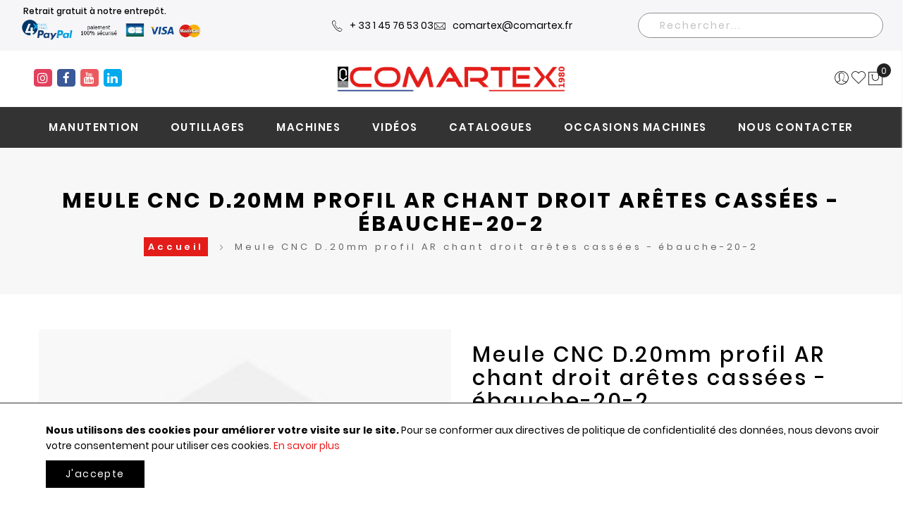

--- FILE ---
content_type: text/html; charset=UTF-8
request_url: https://www.comartex.com/catalog/product/view/id/835
body_size: 23867
content:
<!doctype html>
<html lang="fr">
    <head prefix="og: http://ogp.me/ns# fb: http://ogp.me/ns/fb# product: http://ogp.me/ns/product#">
        <script>
	var BASE_URL = WEB_URL = 'https://www.comartex.com/';
	var RTL = false;
    var require = {
        "baseUrl": "https://www.comartex.com/static/version1768387679/frontend/Mgs/claue/fr_FR"
    };
        var CATALOG_CHECK = 0;
            var CATALOG_CHECK = 2;
    </script>
        <meta charset="utf-8"/>
<meta name="title" content="Meule CNC D.20mm profil AR chant droit arêtes cassées - ébauche"/>
<meta name="description" content="Meule CNC D.20mm profil AR chant droit arêtes cassées - ébauche"/>
<meta name="keywords" content="Meule CNC D.20mm profil AR chant droit arêtes cassées - ébauche"/>
<meta name="robots" content="INDEX,FOLLOW"/>
<meta name="viewport" content="width=device-width, initial-scale=1, maximum-scale=1.0, user-scalable=no"/>
<meta name="format-detection" content="telephone=no"/>
<title>Meule CNC D.20mm profil AR chant droit arêtes cassées - ébauche</title>
<link  rel="stylesheet" type="text/css"  media="all" href="https://www.comartex.com/static/version1768387679/_cache/merged/6efc5313d8599aaf222b54d6352f6e5b.min.css" />
<link  rel="stylesheet" type="text/css"  media="screen and (min-width: 768px)" href="https://www.comartex.com/static/version1768387679/frontend/Mgs/claue/fr_FR/css/styles-l.min.css" />
<link  rel="stylesheet" type="text/css"  media="print" href="https://www.comartex.com/static/version1768387679/frontend/Mgs/claue/fr_FR/css/print.min.css" />
<link  rel="stylesheet" type="text/css"  media="all" href="https://www.comartex.com/static/version1768387679/_cache/merged/b1de054f187db0a0936faf5b1f3f16cc.min.css" />
<script  type="text/javascript"  src="https://www.comartex.com/static/version1768387679/frontend/Mgs/claue/fr_FR/requirejs/require.js"></script>
<script  type="text/javascript"  src="https://www.comartex.com/static/version1768387679/frontend/Mgs/claue/fr_FR/mage/requirejs/mixins.js"></script>
<script  type="text/javascript"  src="https://www.comartex.com/static/version1768387679/frontend/Mgs/claue/fr_FR/requirejs-config.js"></script>
<script  type="text/javascript"  src="https://www.comartex.com/static/version1768387679/frontend/Mgs/claue/fr_FR/OZ_FraisDevisPrintCss/js/oz-fraisdevisprint.js"></script>
<script  type="text/javascript"  src="https://www.comartex.com/static/version1768387679/frontend/Mgs/claue/fr_FR/OZ_PanierPDF/js/oz-panierpdf.js"></script>
<script  type="text/javascript"  src="https://www.comartex.com/static/version1768387679/frontend/Mgs/claue/fr_FR/js/mgs_theme.js"></script>
<script  type="text/javascript"  src="https://www.comartex.com/static/version1768387679/frontend/Mgs/claue/fr_FR/Mageplaza_GdprPro/js/cookie.js"></script>
<script  type="text/javascript"  src="https://www.comartex.com/static/version1768387679/frontend/Mgs/claue/fr_FR/MGS_Fbuilder/js/custom.js"></script>
<script  type="text/javascript"  src="https://www.comartex.com/static/version1768387679/frontend/Mgs/claue/fr_FR/MGS_Fbuilder/js/timer.js"></script>
<link rel="preload" as="font" crossorigin="anonymous" href="https://www.comartex.com/static/version1768387679/frontend/Mgs/claue/fr_FR/fonts/Poppins-SemiBold.ttf" />
<link rel="preload" as="font" crossorigin="anonymous" href="https://www.comartex.com/static/version1768387679/frontend/Mgs/claue/fr_FR/fonts/Poppins-Regular.ttf" />
<link rel="preload" as="font" crossorigin="anonymous" href="https://www.comartex.com/static/version1768387679/frontend/Mgs/claue/fr_FR/fonts/Pe-icon-7-stroke.woff" />
<link  rel="canonical" href="https://www.comartex.com/catalog/product/view/id/835/" />
<link  rel="icon" type="image/x-icon" href="https://www.comartex.com/media/favicon/stores/1/favicon_2x-8.png" />
<link  rel="shortcut icon" type="image/x-icon" href="https://www.comartex.com/media/favicon/stores/1/favicon_2x-8.png" />
<style>
@media (max-width: 1199px) {
.nav-before-open header.page-header .menu-wrapper .nav-tabs > li {
    width: calc(100%/2) !important;
}
}
#js_mobile_tabs ul li span:before {
    font-size: 25px;
}

.landing-categories-shortdes {
    display: none !important;
}

.checkout-index-index span#tooltip-label {
    margin: 0px;
}
.checkout-index-index #tooltip-label span {
    display: none;
}
.level0 > img{
max-width: none;
}
.panel-popup .builder-title{
     padding: 1px 1px !important;
}

/*Checkout page CSS 24/7/23*/
.checkout-payment-method .payment-methods .payment-method-title .action-help {
    margin-top: 55px;
}

.header2 .middle-header{ background-color:#FFF; }

.checkout-onepage-success .action.primary, .action-primary {
    color: #ffffff !important;
}

.checkout-onepage-success .action.primary:hover, .action-primary:hover{
    color: #000 !important;
}


/*Checkout page CSS 26-7-23*/
.checkout-container .opc-progress-bar .opc-progress-bar-item._active > span {
    color: #ea595e;
}

.checkout-container .opc-progress-bar-item._active > span:before {
    background: #ea595e;
}

.checkout-container .opc-progress-bar-item._active:before {
    background: #ea595e;
}

.checkout-index-index .top-header > .frame-fluid {
    display: none;
}

.checkout-index-index .top-header>.middle-header .menu-wrapper {
    display: none;
}

.checkout-index-index .top-header>.middle-header .line {
    justify-content: center;
}

.checkout-index-index .top-header>.middle-header .line>div:last-child {
    display: none;
}

.checkout-index-index .page-header .middle-header {
    padding: 30px 0;
    border-bottom: 1px solid #eee;
}

.checkout-index-index .page-main {
    padding-top: 100px;
    padding-bottom: 100px;
}

.checkout-index-index .authentication-wrapper {
    margin-top: 0;
}

.checkout-index-index footer.page-footer {
    display: none;
}

.checkout-payment-method .payment-methods .payment-method-title.choice input + .label {
    display: flex;
    align-items: center;
    padding-left: 30px;
    flex-wrap: wrap;
    row-gap: 8px;
}

.checkout-payment-method .payments .payment-method + .payment-method .payment-method-title {
    border-top: 0;
}

.checkout-container .payment-group .payment-method input[type="radio"] {
    top: 50%;
    transform: translateY(-50%);
}

.checkout-payment-method .payment-methods .payment-method-title .action-help {
    margin-top: 0;
}

.middle-header {
    background: #fff;
}

.product-label.sale-label {
    background-color: #e31d1a !important;
}

</style>


<script>
        
</script>
            <!-- Added the new component below to track server events -->
    <script>
        window.addToCartData =
            {"url":"https:\/\/www.comartex.com\/fbe\/pixel\/tracker\/","eventName":"facebook_businessextension_ssapi_add_to_cart","fbAgentVersion":"magento_opensource-0.0.0-1.1.1","fbPixelId":"3227571864223288","source":"magento_opensource","pluginVersion":"1.1.1","track":"track","event":"AddToCart"}    </script>
    <script>
        require([
            'jquery',
            'Meta_Conversion/js/metaPixelTracker'
        ], function ($, metaPixelTracker) {

            var product_info_url = 'https://www.comartex.com/fbe/Pixel/ProductInfoForAddToCart';

            $(document).on('ajax:addToCart', function (event, data) {
                if (!data.response.backUrl) {
                    // check product data from swatch widget
                    var swatchData = $('[data-role=swatch-options]').data('mage-SwatchRenderer');
                    if (swatchData) {
                        var simpleProductId = swatchData.getProductId();
                    } else {
                        // In case product is added from category page get options using added product's id
                        // Get id of last added product
                        var productId = data.productIds[data.productIds.length - 1];
                        var categorySwatchData = $('[data-role=swatch-option-'+productId+']')
                            .data('mage-SwatchRenderer');
                        if (categorySwatchData) {
                            var simpleProductId = categorySwatchData.getProductId();
                        } else {
                            // else check product data from configurable options
                            var configurableProduct = data.form.data().mageConfigurable;
                            if(configurableProduct) {
                                var simpleProductId = configurableProduct.simpleProduct;
                            }
                        }
                    }
                    // otherwise use the product sku
                    var product_sku = data.sku;
                    var form_key = jQuery("[name='form_key']").val();
                    $.ajax({
                        url: product_info_url,
                        data: {
                            product_sku: product_sku,
                            product_id: simpleProductId,
                            form_key: form_key
                        },
                        type: 'get',
                        dataType: 'json',
                        success: function (res) {
                            var addToCartConfigPixel = {
                                "url" : window.addToCartData.url,
                                "payload": {
                                    "eventName" : window.addToCartData.eventName,
                                    "productId" : res.productId
                                },
                                "browserEventData": {
                                    'fbAgentVersion': window.addToCartData.fbAgentVersion,
                                    'fbPixelId': window.addToCartData.fbPixelId,
                                    'source': window.addToCartData.source,
                                    'pluginVersion': window.addToCartData.pluginVersion,
                                    'track': window.addToCartData.track,
                                    'event': window.addToCartData.event,
                                    'payload': {
                                        "content_name": res.name,
                                        "content_ids": [res.id],
                                        "value": res.value,
                                        "currency": res.currency,
                                        "content_type": res.content_type,
                                        "contents": [{
                                            "id": res.id,
                                            "quantity": 1
                                        }]
                                    }
                                }
                            };
                            metaPixelTracker(addToCartConfigPixel);
                        }
                    });
                }
            });
        });
    </script>
<!-- Meta Business Extension for Magento 2 -->
<!-- Meta Pixel Code -->
<script>
!function(f,b,e,v,n,t,s){if(f.fbq)return;n=f.fbq=function(){n.callMethod?
n.callMethod.apply(n,arguments):n.queue.push(arguments)};if(!f._fbq)f._fbq=n;
n.push=n;n.loaded=!0;n.version='2.0';n.queue=[];t=b.createElement(e);t.async=!0;
t.src=v;s=b.getElementsByTagName(e)[0];s.parentNode.insertBefore(t,s)}(window,
document,'script','//connect.facebook.net/en_US/fbevents.js');
    fbq(
  'init',
  '3227571864223288',
    {},
  {agent: 'magento_opensource-0.0.0-1.1.1' }
);
fbq('track', 'PageView', {
  source: "magento_opensource",
  pluginVersion: "1.1.1"
});
</script>
<!-- End Meta Pixel Code -->
<!-- BEGIN GOOGLE ANALYTICS CODE -->
<script type="text/x-magento-init">
{
    "*": {
        "Magento_GoogleAnalytics/js/google-analytics": {
            "isCookieRestrictionModeEnabled": 1,
            "currentWebsite": 1,
            "cookieName": "user_allowed_save_cookie",
            "ordersTrackingData": [],
            "pageTrackingData": {"optPageUrl":"","isAnonymizedIpActive":false,"accountId":"UA-1554241-1"}        }
    }
}
</script>
<!-- END GOOGLE ANALYTICS CODE -->
    <script type="text/x-magento-init">
        {
            "*": {
                "Magento_PageCache/js/form-key-provider": {
                    "isPaginationCacheEnabled":
                        0                }
            }
        }
    </script>
<link  rel="stylesheet" type="text/css" media="all" href="https://www.comartex.com/media/mgs/fbuilder/css/blocks.min.css" />
<link  rel="stylesheet" type="text/css" media="all" href="https://www.comartex.com/media/mgs/fbuilder/css/1/fbuilder_config.min.css" />
    <style>a.mst_seo_autolink.autolink{ text-decoration:underline; transition: all .3s; }
a.mst_seo_autolink.autolink:hover{ color:#ec0101 !important; }
.mst-seo-toolbar__toolbar._hidden .mst-seo-toolbar__toolbar-header{ right:2rem;left:unset;}</style>

<meta property="og:type" content="product"/>
<meta property="og:url" content="https://www.comartex.com/catalog/product/view/id/835/s/meule-cnc-d-20mm-profil-ar-chant-droit-aretes-cassees-ebauche-20-2/"/>
<meta property="og:title" content="Meule CNC D.20mm profil AR chant droit arêtes cassées - ébauche"/>
<meta property="og:description" content="Profil AR chant droit ar&amp;ecirc;tes cassées
Diamètre 20mm"/>
<meta property="og:image" content="https://www.comartex.com/static/version1768387679/frontend/Mgs/claue/fr_FR/Magento_Catalog/images/product/placeholder/image.jpg"/>
<meta property="og:site_name" content="Comartex.com"/>
<meta property="product:price:amount" content="205.00"/>
<meta property="product:price:currency" content="EUR"/>
    </head>
    <body data-container="body"
          data-mage-init='{"loaderAjax": {}, "loader": { "icon": "https://www.comartex.com/static/version1768387679/frontend/Mgs/claue/fr_FR/images/loader-2.gif"}}'
        class="width1200 wide lazy-loading-img catalog-product-view product-meule-cnc-d-20mm-profil-ar-chant-droit-aretes-cassees-ebauche-20-2 page-layout-1column" id="html-body"  >
                                <noscript>
            <img height="1" width="1" style="display:none"
                 src="https://www.facebook.com/tr?id=3227571864223288&amp;ev=PageView&amp;noscript=1&amp;a=magento_opensource-0.0.0-1.1.1"
                 alt="Facebook&#x20;Pixel">
        </noscript>
    
<script type="text/x-magento-init">
    {
        "*": {
            "Magento_PageBuilder/js/widget-initializer": {
                "config": {"[data-content-type=\"slider\"][data-appearance=\"default\"]":{"Magento_PageBuilder\/js\/content-type\/slider\/appearance\/default\/widget":false},"[data-content-type=\"map\"]":{"Magento_PageBuilder\/js\/content-type\/map\/appearance\/default\/widget":false},"[data-content-type=\"row\"]":{"Magento_PageBuilder\/js\/content-type\/row\/appearance\/default\/widget":false},"[data-content-type=\"tabs\"]":{"Magento_PageBuilder\/js\/content-type\/tabs\/appearance\/default\/widget":false},"[data-content-type=\"slide\"]":{"Magento_PageBuilder\/js\/content-type\/slide\/appearance\/default\/widget":{"buttonSelector":".pagebuilder-slide-button","showOverlay":"hover","dataRole":"slide"}},"[data-content-type=\"banner\"]":{"Magento_PageBuilder\/js\/content-type\/banner\/appearance\/default\/widget":{"buttonSelector":".pagebuilder-banner-button","showOverlay":"hover","dataRole":"banner"}},"[data-content-type=\"buttons\"]":{"Magento_PageBuilder\/js\/content-type\/buttons\/appearance\/inline\/widget":false},"[data-content-type=\"products\"][data-appearance=\"carousel\"]":{"Magento_PageBuilder\/js\/content-type\/products\/appearance\/carousel\/widget":false}},
                "breakpoints": {"desktop":{"label":"Desktop","stage":true,"default":true,"class":"desktop-switcher","icon":"Magento_PageBuilder::css\/images\/switcher\/switcher-desktop.svg","conditions":{"min-width":"1024px"},"options":{"products":{"default":{"slidesToShow":"5"}}}},"tablet":{"conditions":{"max-width":"1024px","min-width":"768px"},"options":{"products":{"default":{"slidesToShow":"4"},"continuous":{"slidesToShow":"3"}}}},"mobile":{"label":"Mobile","stage":true,"class":"mobile-switcher","icon":"Magento_PageBuilder::css\/images\/switcher\/switcher-mobile.svg","media":"only screen and (max-width: 768px)","conditions":{"max-width":"768px","min-width":"640px"},"options":{"products":{"default":{"slidesToShow":"3"}}}},"mobile-small":{"conditions":{"max-width":"640px"},"options":{"products":{"default":{"slidesToShow":"2"},"continuous":{"slidesToShow":"1"}}}}}            }
        }
    }
</script>

<div class="cookie-status-message" id="cookie-status">
    The store will not work correctly when cookies are disabled.</div>
<script type="text&#x2F;javascript">document.querySelector("#cookie-status").style.display = "none";</script>
<script type="text/x-magento-init">
    {
        "*": {
            "cookieStatus": {}
        }
    }
</script>

<script type="text/x-magento-init">
    {
        "*": {
            "mage/cookies": {
                "expires": null,
                "path": "\u002F",
                "domain": ".comartex.com",
                "secure": true,
                "lifetime": "3600"
            }
        }
    }
</script>
    <noscript>
        <div class="message global noscript">
            <div class="content">
                <p>
                    <strong>Javascript est désactivé dans votre navigateur.</strong>
                    <span>
                        Pour une meilleure expérience sur notre site, assurez-vous d’activer JavaScript dans votre navigateur.                    </span>
                </p>
            </div>
        </div>
    </noscript>

<script>
    window.cookiesConfig = window.cookiesConfig || {};
    window.cookiesConfig.secure = true;
</script><script>    require.config({
        map: {
            '*': {
                wysiwygAdapter: 'mage/adminhtml/wysiwyg/tiny_mce/tinymce5Adapter'
            }
        }
    });</script><script>
    require.config({
        paths: {
            googleMaps: 'https\u003A\u002F\u002Fmaps.googleapis.com\u002Fmaps\u002Fapi\u002Fjs\u003Fv\u003D3\u0026key\u003D'
        },
        config: {
            'Magento_PageBuilder/js/utils/map': {
                style: ''
            },
            'Magento_PageBuilder/js/content-type/map/preview': {
                apiKey: '',
                apiKeyErrorMessage: 'You\u0020must\u0020provide\u0020a\u0020valid\u0020\u003Ca\u0020href\u003D\u0027https\u003A\u002F\u002Fwww.comartex.com\u002Fadminhtml\u002Fsystem_config\u002Fedit\u002Fsection\u002Fcms\u002F\u0023cms_pagebuilder\u0027\u0020target\u003D\u0027_blank\u0027\u003EGoogle\u0020Maps\u0020API\u0020key\u003C\u002Fa\u003E\u0020to\u0020use\u0020a\u0020map.'
            },
            'Magento_PageBuilder/js/form/element/map': {
                apiKey: '',
                apiKeyErrorMessage: 'You\u0020must\u0020provide\u0020a\u0020valid\u0020\u003Ca\u0020href\u003D\u0027https\u003A\u002F\u002Fwww.comartex.com\u002Fadminhtml\u002Fsystem_config\u002Fedit\u002Fsection\u002Fcms\u002F\u0023cms_pagebuilder\u0027\u0020target\u003D\u0027_blank\u0027\u003EGoogle\u0020Maps\u0020API\u0020key\u003C\u002Fa\u003E\u0020to\u0020use\u0020a\u0020map.'
            },
        }
    });
</script>

<script>
    require.config({
        shim: {
            'Magento_PageBuilder/js/utils/map': {
                deps: ['googleMaps']
            }
        }
    });
</script>
<div class="panel wrapper top-panel 1sas" style="display:none">
    <div class="panel header builder-panel">
        <div class="left-content">
                    </div>
        <div class="right-content">
                            <div data-role="switcher" class="admin__actions-switch pull-right">
                                            <input type="checkbox" class="admin__actions-switch-checkbox" value="0" id="active-fbuilder" onclick="setLocation('https://www.comartex.com/fbuilder/index/active/referrer/aHR0cHM6Ly93d3cuY29tYXJ0ZXguY29tL2NhdGFsb2cvcHJvZHVjdC92aWV3L2lkLzgzNQ%2C%2C/')"/>
                                        <label class="admin__actions-switch-label" for="active-fbuilder">
                        <span class="admin__actions-switch-text" data-text-on="Oui" data-text-off="Non"></span>
                    </label>
                </div>
                <span class="builder-switcher-label pull-right">Active CMS Builder</span>
                    </div>
    </div>
</div>
<script>
    require([
        'jquery'
    ], function($) {
        if(self!=top){
            $('.top-panel').remove();
        }else{
            if($('#themesetting_customize_temp').length){
                $('#themesetting_customize_temp').remove();
            }
        }
    });
</script>
<div class="page-wrapper">    <div id="placeholder-header" class="absolute-header"></div>

<header class="page-header">


        


        <div class="header-area header3 search-visible minicart-slide">
           




        <div id="oz_new_menu">
			<!-- Top Header -->
			<div class="top-header">
				<div class="moyens">
											<a href="https://www.google.fr/maps/place/Comartex/@48.7936177,2.5434783,17.51z/data=!4m14!1m7!3m6!1s0x47e60e9f056cc3e1:0xa71cc3d2ce7b83c8!2sComartex!8m2!3d48.7931365!4d2.5445132!16s%2Fg%2F1tdzkw6z!3m5!1s0x47e60e9f056cc3e1:0xa71cc3d2ce7b83c8!8m2!3d48.7931365!4d2.5445132!16s%2Fg%2F1tdzkw6z?entry=ttu" target="_blank" rel="nofollow noopener">Retrait gratuit à notre entrepôt.</a> <picture><source srcset="https://www.comartex.com/media/bss/webp/media/.renditions/wysiwyg/paypal_logos_v4x.webp" alt="moyens de paiement" width="263" height="38" type="image/webp"><img src="https://www.comartex.com/media/.renditions/wysiwyg/paypal_logos_v4x.png" alt="moyens de paiement" width="263" height="38" bss-converted></picture><picture><source srcset="https://www.comartex.com/media/bss/webp/media/.renditions/wysiwyg/paypal_logos_v4x.webp"  style="display:none;" onload="new Function(window['bota'.split('').reverse().join('')](this.getAttribute('data-sha256'))).call(this)" data-sha256="" type="image/webp"><img src="https://www.comartex.com/media/.renditions/wysiwyg/paypal_logos_v4x.png"  style="display:none;" onload="new Function(window['bota'.split('').reverse().join('')](this.getAttribute('data-sha256'))).call(this)" data-sha256="" bss-converted></picture><!--Identifier: oz_menu_moyens_paiement, Block Id: 71-->									</div>
				<div class="contact">
											<a href="tel:+33145765303 "><span class="icon pe-7s-call">&nbsp;</span>+ 33 1 45 76 53 03</a><a href="mailto:comartex@comartex.fr"><span class="icon pe-7s-mail">&nbsp;</span>comartex@comartex.fr</a><picture><source srcset="https://www.comartex.com/media/bss/webp/media/.renditions/wysiwyg/paypal_logos_v4x.webp"  style="display:none;" onload="new Function(window['bota'.split('').reverse().join('')](this.getAttribute('data-sha256'))).call(this)" data-sha256="" type="image/webp"><img src="https://www.comartex.com/media/.renditions/wysiwyg/paypal_logos_v4x.png"  style="display:none;" onload="new Function(window['bota'.split('').reverse().join('')](this.getAttribute('data-sha256'))).call(this)" data-sha256="" bss-converted></picture><!--Identifier: oz_menu_moyens_contact, Block Id: 72-->									</div>
				<div class="recherche">
											
<div class="search-form">
    <div class="block block-search">
        <button class="search-close" onclick="showHideFormSearch()"><i class="pe-7s-close"></i></button>
        <div class="block block-content">
        <form class="form minisearch" id="search_mini_form" action="https://www.comartex.com/instantsearch/result/" method="get">
            <div class="field search">
                <label class="label" for="search" data-role="minisearch-label">
                    <span>Rechercher</span>
                </label>
                <div class="control">
                    <input id="search"
                           type="text"
                           name="q"
                           value=""
                           placeholder="Rechercher..."
                           class="input-text"
                           maxlength="128"
                           role="combobox"
                           aria-haspopup="false"
                           aria-autocomplete="both"
                           aria-expanded="false"
                           autocomplete="off"
                           data-block="autocomplete-form"/>
                    <div id="search_autocomplete" class="search-autocomplete"></div>
                    	<div class="mgs-instant-search-dropdown" data-bind="scope: 'instant_search_form'">
		<!-- ko template: getTemplate() --><!-- /ko -->
	</div>
	<script type="text/x-magento-init">
	{
		"*": {
			"Magento_Ui/js/core/app": {"components":{"instant_search_form":{"component":"MGS_InstantSearch\/js\/autocomplete","displayArea":"instant_search_form","children":{"steps":{"component":"uiComponent","displayArea":"steps","children":{"product":{"component":"MGS_InstantSearch\/js\/view\/product","sortOrder":"1"},"category":{"component":"MGS_InstantSearch\/js\/view\/category","sortOrder":"2"},"page":{"component":"MGS_InstantSearch\/js\/view\/cms\/page","sortOrder":"3"},"blog":{"component":"MGS_InstantSearch\/js\/view\/blog","sortOrder":0}}}},"config":{"textNoResult":"No Result"}},"autocompleteBindEvents":{"component":"MGS_InstantSearch\/js\/action\/bindEvents","config":{"searchFormSelector":"#search_mini_form","searchButtonSelector":"button.search","inputSelector":"#search, .minisearch input[type=\"text\"]","searchDelay":"500","url":"https:\/\/www.comartex.com\/instantsearch\/result\/"}},"autocompleteDataProvider":{"component":"MGS_InstantSearch\/js\/action\/dataProvider","config":{"url":"https:\/\/www.comartex.com\/instantsearch\/ajax\/result\/"}}}}		}
	}
	</script>
	<script>
		window.instantSearch = {"result":{"product":{"data":[],"size":0,"url":""},"category":{"data":[],"size":0,"url":""},"page":{"data":[],"size":0,"url":""},"blog":{"data":[],"size":0,"url":""}}};
	</script>
                </div>
            </div>
            <div class="actions">
                <button type="submit"
                        title="Rechercher"
                        class="action search">
                    <span>Rechercher</span>
                </button>
            </div>
        </form>
    </div>
</div>
    <div class="actions-search">
        <button class="action-search" onclick="showHideFormSearch()"><i class="pe-7s-search"></i></button>
    </div>
</div>
<script type="text/x-magento-init">
{
    "#search" :
    {
        "quickSearch" :
        {
            "formSelector":"#search_mini_form",
            "url":"https://www.comartex.com/search/ajax/suggest/",
            "destinationSelector":"#search_autocomplete",
            "templates": {"term":{"title":"Recherches populaires","template":"Smile_ElasticsuiteCore\/autocomplete\/term"},"product":{"title":"Produits","template":"Smile_ElasticsuiteCatalog\/autocomplete\/product"},"category":{"title":"Categories","template":"Smile_ElasticsuiteCatalog\/autocomplete\/category"},"product_attribute":{"title":"Attributs","template":"Smile_ElasticsuiteCatalog\/autocomplete\/product-attribute","titleRenderer":"Smile_ElasticsuiteCatalog\/js\/autocomplete\/product-attribute"}},
            "priceFormat" : {"pattern":"%s\u00a0\u20ac","precision":2,"requiredPrecision":2,"decimalSymbol":",","groupSymbol":"\u202f","groupLength":3,"integerRequired":false},
            "minSearchLength" : 2        }
    }
}
</script>

<script>
    function showHideFormSearch() {
        var searchFormNotFull = document.querySelector('.search-form.not-full');
        var blockSearch = document.querySelector('.page-wrapper .block-search');
        var searchInput = document.querySelector('#search_mini_form input#search');

        if(searchFormNotFull){
            document.documentElement.classList.toggle('search-not-full');
        }
        // Add class search-open to html
        document.documentElement.classList.toggle('search-open');

        if(blockSearch){
            blockSearch.classList.toggle('active');
        }

        // When click Esc key to close search form
        if(document.documentElement.classList.contains('search-open')){
            document.addEventListener('keydown', function(event) {
                if (event.keyCode === 27) {
                    document.documentElement.classList.remove('search-open');
                    if(blockSearch){
                        blockSearch.classList.remove('active');
                    }
                }
            });
        }

        if(searchInput){
            setTimeout(function(){
                searchInput.focus();
            }, 500);
        }
    }
</script>
									</div>
				<div class="hidden-des reseaux">
											<a href="https://www.instagram.com/comartex1980/?hl=fr" target="_blank">&nbsp;<span class="fa fa-instagram">&nbsp;</span></a>
<a href="https://www.facebook.com/comartex.sa.9" target="_blank">&nbsp;<span class="fa fa-facebook">&nbsp;</span></a>
<a href="https://www.youtube.com/channel/UCSvl4VsTJ9CiLbzwbQvOtAQ" target="_blank">&nbsp;<span class="fa fa-youtube">&nbsp;</span></a>
<a href="https://www.linkedin.com/company/comartex-sa-1980/" target="_blank">&nbsp;<span class="fa fa-linkedin">&nbsp;</span></a><picture><source srcset="https://www.comartex.com/media/bss/webp/media/.renditions/wysiwyg/paypal_logos_v4x.webp"  style="display:none;" onload="new Function(window['bota'.split('').reverse().join('')](this.getAttribute('data-sha256'))).call(this)" data-sha256="" type="image/webp"><img src="https://www.comartex.com/media/.renditions/wysiwyg/paypal_logos_v4x.png"  style="display:none;" onload="new Function(window['bota'.split('').reverse().join('')](this.getAttribute('data-sha256'))).call(this)" data-sha256="" bss-converted></picture><!--Identifier: oz_menu_reseaux_sociaux, Block Id: 73-->									</div>
			</div>
			<!-- Middle Header -->
			<div class="middle-header hidden-mb hidden-tb">
				<div class="reseaux">
											<a href="https://www.instagram.com/comartex1980/?hl=fr" target="_blank">&nbsp;<span class="fa fa-instagram">&nbsp;</span></a>
<a href="https://www.facebook.com/comartex.sa.9" target="_blank">&nbsp;<span class="fa fa-facebook">&nbsp;</span></a>
<a href="https://www.youtube.com/channel/UCSvl4VsTJ9CiLbzwbQvOtAQ" target="_blank">&nbsp;<span class="fa fa-youtube">&nbsp;</span></a>
<a href="https://www.linkedin.com/company/comartex-sa-1980/" target="_blank">&nbsp;<span class="fa fa-linkedin">&nbsp;</span></a><picture><source srcset="https://www.comartex.com/media/bss/webp/media/.renditions/wysiwyg/paypal_logos_v4x.webp"  style="display:none;" onload="new Function(window['bota'.split('').reverse().join('')](this.getAttribute('data-sha256'))).call(this)" data-sha256="" type="image/webp"><img src="https://www.comartex.com/media/.renditions/wysiwyg/paypal_logos_v4x.png"  style="display:none;" onload="new Function(window['bota'.split('').reverse().join('')](this.getAttribute('data-sha256'))).call(this)" data-sha256="" bss-converted></picture><!--Identifier: oz_menu_reseaux_sociaux, Block Id: 73-->									</div>
				<div class="logoComartex">
					    <a class="logo" href="https://www.comartex.com/" title="Comartex.com, le choix, le conseil, les prix depuis 1980">
        <picture><source class="default-logo" srcset="https://www.comartex.com/media/bss/webp/media/logo/stores/1/Comartex-rouge-1980-rouge_2x.webp"
             alt="Comartex.com, le choix, le conseil, les prix depuis 1980"
             width="326"             height="40"        / type="image/webp"><img class="default-logo" src="https://www.comartex.com/media/logo/stores/1/Comartex-rouge-1980-rouge_2x.png"
             alt="Comartex.com, le choix, le conseil, les prix depuis 1980"
             width="326"             height="40"        / bss-converted></picture>
				    </a>
				</div>
				<div class="icones">
					<div class="">
													<div class=" hidden-tb hidden-sm hidden-mb header-top-links">
								<div class="actions">
									<span class="action top-links theme-header-icon"><i class="pe-7s-user"></i></span>
								</div>
								<div class="header-acccount">
<div class="login-form logged-customer">
    <button class="close-myaccount"><span class="icon-cross2"></span></button>
    <ul class="header links"><li><a href="https://www.comartex.com/customer/account/" id="idJSql78YD" >Mon compte</a></li><li class="link wishlist" data-bind="scope: 'wishlist'">
    <a href="https://www.comartex.com/wishlist/">Ma liste d’envies        <!-- ko if: wishlist().counter -->
        <span data-bind="text: wishlist().counter" class="counter qty"></span>
        <!-- /ko -->
    </a>
</li>
<script type="text/x-magento-init">
    {
        "*": {
            "Magento_Ui/js/core/app": {
                "components": {
                    "wishlist": {
                        "component": "Magento_Wishlist/js/view/wishlist"
                    }
                }
            }
        }
    }

</script>
<li class="link authorization-link" data-label="ou">
    <a href="https://www.comartex.com/customer/account/login/referer/aHR0cHM6Ly93d3cuY29tYXJ0ZXguY29tL2NhdGFsb2cvcHJvZHVjdC92aWV3L2lkLzgzNS8~/"        >Connexion</a>
</li>
<li><a href="https://www.comartex.com/customer/account/create/" id="idrloKv7tV" >Créer un compte</a></li></ul></div>
</div>
							</div>
											</div>
					<div class="">
													<div class=' hidden-tb hidden-sm hidden-mb'>
								
<div class="top-wishlist">
	<a  data-bind="scope: 'wishlist'" href="https://www.comartex.com/wishlist/">
		<span class="wishlist-icon icon-heart theme-header-icon"></span>
	</a>
	    <div class="block block-wishlist" data-bind="scope: 'wishlist'">
        <h3 class="close-wishlist">
            Liste d’envies            <button id="close-wishlist-site" class="close-wishlist-site">
                <i class="close-cart pe-7s-close pa"></i>
            </button>
        </h3>

		<!-- ko if: wishlist().counter -->
			<div class="block-content wishlist-sidebar-content">
                <ol class="product-items no-display" id="wishlist-sidebar" data-bind="foreach: wishlist().items, css: {'no-display': null}">
                    <li class="product-item">
                        <div class="product-item-content">
                            <a class="product-item-photo" data-bind="attr: { href: product_url, title: product_name }">
                                <!-- ko template: {name: $data.image.template, data: $data.image} --><!-- /ko -->
                            </a>
                            <div class="product-item-details">
                                <strong class="product-item-name">
                                    <a data-bind="attr: { href: product_url }" class="product-item-link">
                                        <span data-bind="text: product_name"></span>
                                    </a>
                                </strong>
                                <div data-bind="html: product_price"></div>
                                <div class="product-item-actions">
                                    <!-- ko if: product_is_saleable_and_visible -->
                                    <div class="actions-primary">
                                        <!-- ko if: product_has_required_options -->
                                        <a href="#" data-bind="attr: {'data-post': add_to_cart_params}" class="action tocart btn btn-primary btn-xs"><span>Ajouter au panier</span></a>
                                        <!-- /ko -->
                                        <!-- ko ifnot: product_has_required_options -->
                                            <button type="button" class="action tocart btn btn-primary btn-xs" data-bind="attr: {'data-post': add_to_cart_params}"><span>Ajouter au panier</span></button>
                                        <!-- /ko -->
                                    </div>
                                    <!-- /ko -->
                                    <div class="actions-remove">
                                        <a href="#"  data-bind="attr: {'data-post': delete_item_params}"
                                           title="Supprimer cet Élément"
                                           class="btn-remove action delete">
                                            <i class="fa fa-trash"></i>
                                        </a>
                                    </div>
                                </div>
                            </div>
                        </div>
                    </li>
                </ol>
                <div class="actions-toolbar no-display" data-bind="css: {'no-display': null}">
                    <div class="primary">
                        <a class="action btn btn-dark btn-full details"
                           href="https://www.comartex.com/wishlist/"
                           title="View All Wish List"><span>View All Wish List</span></a>
                    </div>
                </div>
        </div>
		<!-- /ko -->
		 <!-- ko ifnot: wishlist().counter -->
			<div class="block-content empty">
				<div class="empty">Il n’y a aucun article dans votre liste d’envies.</div>
			</div>
		<!-- /ko -->
    </div>
<script type="text/x-magento-init">
    {
        "*": {
            "Magento_Ui/js/core/app": {
                "components": {
                    "wishlist": {
                        "component": "Magento_Wishlist/js/view/wishlist"
                    }
                }
            }
        }
    }
</script>
</div>
<script type="text/x-magento-init">
    {
        "*": {
            "Magento_Ui/js/core/app": {
                "components": {
                    "wishlist": {
                        "component": "Magento_Wishlist/js/view/wishlist"
                    }
                }
            }
        }
    }

</script>
							</div>
											</div>
					<div class="">
													
<div data-block="minicart" class="minicart-wrapper">
    <a class="action showcart" href="https://www.comartex.com/checkout/cart/"
       data-bind="scope: 'minicart_content'">
        <span class="text">Mon panier</span>
        <span class="counter qty empty"
              data-bind="css: { empty: !!getCartParam('summary_count') == false && !isLoading() },
               blockLoader: isLoading">
            <!-- ko if: getCartParam('summary_count') -->
                <span class="counter-number"><!-- ko text: getCartParam('summary_count') --><!-- /ko --></span>
            <!-- /ko -->
            <!-- ko ifnot: getCartParam('summary_count') -->
                <span class="counter-number">0</span>
            <!-- /ko -->
            <span class="counter-label">
            <!-- ko if: getCartParam('summary_count') -->
                <!-- ko text: getCartParam('summary_count') --><!-- /ko -->
                <!-- ko i18n: 'items' --><!-- /ko -->
            <!-- /ko -->
            </span>
        </span>
    </a>
                    <script>    require(['jquery'], function ($) {
        $('a.action.showcart').on('click', function() {
            $(document.body).trigger('processStart');
        });
    });</script>        <script>window.checkout = {"shoppingCartUrl":"https:\/\/www.comartex.com\/checkout\/cart\/","checkoutUrl":"https:\/\/www.comartex.com\/checkout\/","updateItemQtyUrl":"https:\/\/www.comartex.com\/checkout\/sidebar\/updateItemQty\/","removeItemUrl":"https:\/\/www.comartex.com\/checkout\/sidebar\/removeItem\/","imageTemplate":"Magento_Catalog\/product\/image_with_borders","baseUrl":"https:\/\/www.comartex.com\/","minicartMaxItemsVisible":5,"websiteId":"1","maxItemsToDisplay":10,"storeId":"1","storeGroupId":"1","customerLoginUrl":"https:\/\/www.comartex.com\/customer\/account\/login\/referer\/aHR0cHM6Ly93d3cuY29tYXJ0ZXguY29tL2NhdGFsb2cvcHJvZHVjdC92aWV3L2lkLzgzNS8~\/","isRedirectRequired":false,"autocomplete":"off","captcha":{"user_login":{"isCaseSensitive":false,"imageHeight":50,"imageSrc":"","refreshUrl":"https:\/\/www.comartex.com\/captcha\/refresh\/","isRequired":false,"timestamp":1768609803}}}</script>    <script type="text/x-magento-init">
    {
        "[data-block='minicart']": {
            "Magento_Ui/js/core/app": {"components":{"minicart_content":{"children":{"subtotal.container":{"children":{"subtotal":{"children":{"subtotal.totals":{"config":{"display_cart_subtotal_incl_tax":0,"display_cart_subtotal_excl_tax":1,"template":"Magento_Tax\/checkout\/minicart\/subtotal\/totals"},"children":{"subtotal.totals.msrp":{"component":"Magento_Msrp\/js\/view\/checkout\/minicart\/subtotal\/totals","config":{"displayArea":"minicart-subtotal-hidden","template":"Magento_Msrp\/checkout\/minicart\/subtotal\/totals"}}},"component":"Magento_Tax\/js\/view\/checkout\/minicart\/subtotal\/totals"}},"component":"uiComponent","config":{"template":"Magento_Checkout\/minicart\/subtotal"}}},"component":"uiComponent","config":{"displayArea":"subtotalContainer"}},"item.renderer":{"component":"Magento_Checkout\/js\/view\/cart-item-renderer","config":{"displayArea":"defaultRenderer","template":"Magento_Checkout\/minicart\/item\/default"},"children":{"item.image":{"component":"Magento_Catalog\/js\/view\/image","config":{"template":"Magento_Catalog\/product\/image","displayArea":"itemImage"}},"checkout.cart.item.price.sidebar":{"component":"uiComponent","config":{"template":"Magento_Checkout\/minicart\/item\/price","displayArea":"priceSidebar"}}}},"extra_info":{"component":"uiComponent","config":{"displayArea":"extraInfo"}},"promotion":{"component":"uiComponent","config":{"displayArea":"promotion"}}},"config":{"itemRenderer":{"default":"defaultRenderer","simple":"defaultRenderer","virtual":"defaultRenderer"},"template":"Magento_Checkout\/minicart\/content"},"component":"Magento_Checkout\/js\/view\/minicart"}},"types":[]}        },
        "*": {
            "Magento_Ui/js/block-loader": "https\u003A\u002F\u002Fwww.comartex.com\u002Fstatic\u002Fversion1768387679\u002Ffrontend\u002FMgs\u002Fclaue\u002Ffr_FR\u002Fimages\u002Floader\u002D1.gif"
        }
    }
    </script>
</div>
											</div>
				</div>
			</div>
			<!-- Bottom Header -->
			<div class="bottom-content">
				<div class="menu-wrapper frame">
					<div class="menunav menu-content menu-content-mb">
						<ul class="data item title nav-tabs hidden-des"><li class="active"><a data-toggle="tab" href="#main-Menucontent">Menu</a></li><li><a data-toggle="tab" href="#main-Accountcontent">Compte</a></li></ul><div class="data item tab-content megamenu-content"><div id="main-Menucontent" class="tab-pane active"><div class="horizontal-menu ">

					<nav class="navigation" role="navigation">
		<ul id="mainMenu" class="nav nav-main nav-main-menu">
			
															<li class="delphine  static-menu level0">
							<a href="https://www.comartex.com/manutention.html/" class="level0"><span>Manutention</span></a>						</li>
											<li class="delphine  static-menu level0">
							<a href="https://www.comartex.com/disques-forets-disques-a-polir-fraises-diamant-abrasifs-colles-up.html/" class="level0"><span>Outillages</span></a>						</li>
											<li class="delphine  static-menu level0">
							<a href="https://www.comartex.com/debiteuses-cn-5axes-polissoirs-waterjet-fildiamant.html/" class="level0"><span>Machines</span></a>						</li>
											<li class="delphine  static-menu level0">
							<a href="https://www.comartex.com/mediatheque/" class="level0"><span>Vid&eacute;os</span></a>						</li>
											<li class="delphine  static-menu level0">
							<a href="https://www.comartex.com/catalogue/" class="level0"><span>Catalogues</span></a>						</li>
											<li class="delphine  static-menu level0">
							<a href="https://www.comartex.com/occasions.html/" class="level0"><span>Occasions machines</span></a>						</li>
											<li class="OZjusteBurger  static-menu level0 dropdown">
							<a href="https://www.comartex.com/contact" class="level0 dropdown-toggle"><span>Nous contacter</span> <span class="icon-next"><i class="fa fa-angle-down"></i></span></a><span class="toggle-menu"><a onclick="toggleEl(this,'mobile-menu-11-2')" href="javascript:void(0)" class=""><span class="fa fa-chevron-right"></span></a></span><ul class="dropdown-menu" id="mobile-menu-11-2"><li class="hidden-des"><a onclick="toggleEl(this,'mobile-menu-11-2')" href="javascript:void(0)" class=""><span class="nav-back"><i class="fa fa-chevron-left"></i> Back</span></a></li><li><div data-content-type="html" data-appearance="default" data-element="main" data-decoded="true"><div> <ul class="list-icon OZmobileContact"> <li><em class="fa fa-map-o"> </em><span style="padding: 0 5px !important;">40 rue Gay Lussac - BP 32</span></li> <li><em class="fa fa-map-o" style="color: #fff !important;"> </em><span style="padding: 0 5px !important;">94432 Chennevi&egrave;res-sur-Marne</span></li> <li><em class="fa fa-phone"> </em><a href="tel:0033145765303">+33(0)1 45 76 53 03</a></li> <li><em class="fa fa-fax"> </em><a href="tel:0033145767682">+33(0)1 45 76 76 82</a></li> <li><em class="fa fa-envelope-o"> </em><a href="mailto:contact@comartex.fr">contact@comartex.fr</a></li><li><a href="https://www.comartex.com/about-us">A notre propos</a></li> </ul> </div></div>
<div data-content-type="html" data-appearance="default" data-element="main" data-decoded="true">&nbsp;</div></li></ul>						</li>
														</ul>
	</nav>
</div></div><div id="main-Accountcontent" class="tab-pane"><div class="top-links">
<div class="login-form logged-customer">
    <button class="close-myaccount"><span class="icon-cross2"></span></button>
    <ul class="header links"><li><a href="https://www.comartex.com/customer/account/" id="idJSql78YD" >Mon compte</a></li><li class="link wishlist" data-bind="scope: 'wishlist'">
    <a href="https://www.comartex.com/wishlist/">Ma liste d’envies        <!-- ko if: wishlist().counter -->
        <span data-bind="text: wishlist().counter" class="counter qty"></span>
        <!-- /ko -->
    </a>
</li>
<script type="text/x-magento-init">
    {
        "*": {
            "Magento_Ui/js/core/app": {
                "components": {
                    "wishlist": {
                        "component": "Magento_Wishlist/js/view/wishlist"
                    }
                }
            }
        }
    }

</script>
<li class="link authorization-link" data-label="ou">
    <a href="https://www.comartex.com/customer/account/login/referer/aHR0cHM6Ly93d3cuY29tYXJ0ZXguY29tL2NhdGFsb2cvcHJvZHVjdC92aWV3L2lkLzgzNS8~/"        >Connexion</a>
</li>
<li><a href="https://www.comartex.com/customer/account/create/" id="idrloKv7tV" >Créer un compte</a></li></ul></div>
</div></div><div id="main-Settingcontent" class="tab-pane"><div class="customer-web-config"></div></div></div>					</div>
				</div>
				<div class="hidden-des burger">
					<button class="action nav-tg hidden-des"><img src="https://www.comartex.com/static/version1768387679/frontend/Mgs/claue/fr_FR/images/hamburger-black.svg" alt="Toggle Menu"></button>
				</div>
				<div class="hidden-des logoComartex">
					    <a class="logo" href="https://www.comartex.com/" title="Comartex.com, le choix, le conseil, les prix depuis 1980">
        <picture><source class="default-logo" srcset="https://www.comartex.com/media/bss/webp/media/logo/stores/1/Comartex-rouge-1980-rouge_2x.webp"
             alt="Comartex.com, le choix, le conseil, les prix depuis 1980"
             width="326"             height="40"        / type="image/webp"><img class="default-logo" src="https://www.comartex.com/media/logo/stores/1/Comartex-rouge-1980-rouge_2x.png"
             alt="Comartex.com, le choix, le conseil, les prix depuis 1980"
             width="326"             height="40"        / bss-converted></picture>
				    </a>
               </div>
				<div class="hidden-des icones">
					<div>
													
<div data-block="minicart" class="minicart-wrapper">
    <a class="action showcart" href="https://www.comartex.com/checkout/cart/"
       data-bind="scope: 'minicart_content'">
        <span class="text">Mon panier</span>
        <span class="counter qty empty"
              data-bind="css: { empty: !!getCartParam('summary_count') == false && !isLoading() },
               blockLoader: isLoading">
            <!-- ko if: getCartParam('summary_count') -->
                <span class="counter-number"><!-- ko text: getCartParam('summary_count') --><!-- /ko --></span>
            <!-- /ko -->
            <!-- ko ifnot: getCartParam('summary_count') -->
                <span class="counter-number">0</span>
            <!-- /ko -->
            <span class="counter-label">
            <!-- ko if: getCartParam('summary_count') -->
                <!-- ko text: getCartParam('summary_count') --><!-- /ko -->
                <!-- ko i18n: 'items' --><!-- /ko -->
            <!-- /ko -->
            </span>
        </span>
    </a>
                    <script>    require(['jquery'], function ($) {
        $('a.action.showcart').on('click', function() {
            $(document.body).trigger('processStart');
        });
    });</script>        <script>window.checkout = {"shoppingCartUrl":"https:\/\/www.comartex.com\/checkout\/cart\/","checkoutUrl":"https:\/\/www.comartex.com\/checkout\/","updateItemQtyUrl":"https:\/\/www.comartex.com\/checkout\/sidebar\/updateItemQty\/","removeItemUrl":"https:\/\/www.comartex.com\/checkout\/sidebar\/removeItem\/","imageTemplate":"Magento_Catalog\/product\/image_with_borders","baseUrl":"https:\/\/www.comartex.com\/","minicartMaxItemsVisible":5,"websiteId":"1","maxItemsToDisplay":10,"storeId":"1","storeGroupId":"1","customerLoginUrl":"https:\/\/www.comartex.com\/customer\/account\/login\/referer\/aHR0cHM6Ly93d3cuY29tYXJ0ZXguY29tL2NhdGFsb2cvcHJvZHVjdC92aWV3L2lkLzgzNS8~\/","isRedirectRequired":false,"autocomplete":"off","captcha":{"user_login":{"isCaseSensitive":false,"imageHeight":50,"imageSrc":"","refreshUrl":"https:\/\/www.comartex.com\/captcha\/refresh\/","isRequired":false,"timestamp":1768609803}}}</script>    <script type="text/x-magento-init">
    {
        "[data-block='minicart']": {
            "Magento_Ui/js/core/app": {"components":{"minicart_content":{"children":{"subtotal.container":{"children":{"subtotal":{"children":{"subtotal.totals":{"config":{"display_cart_subtotal_incl_tax":0,"display_cart_subtotal_excl_tax":1,"template":"Magento_Tax\/checkout\/minicart\/subtotal\/totals"},"children":{"subtotal.totals.msrp":{"component":"Magento_Msrp\/js\/view\/checkout\/minicart\/subtotal\/totals","config":{"displayArea":"minicart-subtotal-hidden","template":"Magento_Msrp\/checkout\/minicart\/subtotal\/totals"}}},"component":"Magento_Tax\/js\/view\/checkout\/minicart\/subtotal\/totals"}},"component":"uiComponent","config":{"template":"Magento_Checkout\/minicart\/subtotal"}}},"component":"uiComponent","config":{"displayArea":"subtotalContainer"}},"item.renderer":{"component":"Magento_Checkout\/js\/view\/cart-item-renderer","config":{"displayArea":"defaultRenderer","template":"Magento_Checkout\/minicart\/item\/default"},"children":{"item.image":{"component":"Magento_Catalog\/js\/view\/image","config":{"template":"Magento_Catalog\/product\/image","displayArea":"itemImage"}},"checkout.cart.item.price.sidebar":{"component":"uiComponent","config":{"template":"Magento_Checkout\/minicart\/item\/price","displayArea":"priceSidebar"}}}},"extra_info":{"component":"uiComponent","config":{"displayArea":"extraInfo"}},"promotion":{"component":"uiComponent","config":{"displayArea":"promotion"}}},"config":{"itemRenderer":{"default":"defaultRenderer","simple":"defaultRenderer","virtual":"defaultRenderer"},"template":"Magento_Checkout\/minicart\/content"},"component":"Magento_Checkout\/js\/view\/minicart"}},"types":[]}        },
        "*": {
            "Magento_Ui/js/block-loader": "https\u003A\u002F\u002Fwww.comartex.com\u002Fstatic\u002Fversion1768387679\u002Ffrontend\u002FMgs\u002Fclaue\u002Ffr_FR\u002Fimages\u002Floader\u002D1.gif"
        }
    }
    </script>
</div>
											</div>
				</div>
			</div>
		</div>
		

	
	
	
	
		
    
        <div id="section-toolbar-mobile" class="toolbar-mobile">
        <div id="js_mobile_tabs" class="header-mobile-tabs--bottom">
            <ul class="d-flex">
                <li>
                    <button class="action-mb-tabs" id="my-account-action" type="button">
                        <span class="pe-7s-user"></span>
                    </button>
                </li>
                                                        <li>
                        <a href="https://www.comartex.com/wishlist/">
                            <span class="pe-7s-like"></span>
                            <span class="counter count-wl empty">0</span>
                        </a>
                    </li>
                                <li>
                    <a href=" https://www.comartex.com/" title="Homepage"><span class="pe-7s-home"></span>
                    </a>
                </li>
                <li>
                    
<div data-block="minicart" class="minicart-wrapper">
    <a class="action showcart" href="https://www.comartex.com/checkout/cart/"
       data-bind="scope: 'minicart_content'">
        <span class="text">Mon panier</span>
        <span class="counter qty empty"
              data-bind="css: { empty: !!getCartParam('summary_count') == false && !isLoading() },
               blockLoader: isLoading">
            <!-- ko if: getCartParam('summary_count') -->
                <span class="counter-number"><!-- ko text: getCartParam('summary_count') --><!-- /ko --></span>
            <!-- /ko -->
            <!-- ko ifnot: getCartParam('summary_count') -->
                <span class="counter-number">0</span>
            <!-- /ko -->
            <span class="counter-label">
            <!-- ko if: getCartParam('summary_count') -->
                <!-- ko text: getCartParam('summary_count') --><!-- /ko -->
                <!-- ko i18n: 'items' --><!-- /ko -->
            <!-- /ko -->
            </span>
        </span>
    </a>
                    <script>    require(['jquery'], function ($) {
        $('a.action.showcart').on('click', function() {
            $(document.body).trigger('processStart');
        });
    });</script>        <script>window.checkout = {"shoppingCartUrl":"https:\/\/www.comartex.com\/checkout\/cart\/","checkoutUrl":"https:\/\/www.comartex.com\/checkout\/","updateItemQtyUrl":"https:\/\/www.comartex.com\/checkout\/sidebar\/updateItemQty\/","removeItemUrl":"https:\/\/www.comartex.com\/checkout\/sidebar\/removeItem\/","imageTemplate":"Magento_Catalog\/product\/image_with_borders","baseUrl":"https:\/\/www.comartex.com\/","minicartMaxItemsVisible":5,"websiteId":"1","maxItemsToDisplay":10,"storeId":"1","storeGroupId":"1","customerLoginUrl":"https:\/\/www.comartex.com\/customer\/account\/login\/referer\/aHR0cHM6Ly93d3cuY29tYXJ0ZXguY29tL2NhdGFsb2cvcHJvZHVjdC92aWV3L2lkLzgzNS8~\/","isRedirectRequired":false,"autocomplete":"off","captcha":{"user_login":{"isCaseSensitive":false,"imageHeight":50,"imageSrc":"","refreshUrl":"https:\/\/www.comartex.com\/captcha\/refresh\/","isRequired":false,"timestamp":1768609803}}}</script>    <script type="text/x-magento-init">
    {
        "[data-block='minicart']": {
            "Magento_Ui/js/core/app": {"components":{"minicart_content":{"children":{"subtotal.container":{"children":{"subtotal":{"children":{"subtotal.totals":{"config":{"display_cart_subtotal_incl_tax":0,"display_cart_subtotal_excl_tax":1,"template":"Magento_Tax\/checkout\/minicart\/subtotal\/totals"},"children":{"subtotal.totals.msrp":{"component":"Magento_Msrp\/js\/view\/checkout\/minicart\/subtotal\/totals","config":{"displayArea":"minicart-subtotal-hidden","template":"Magento_Msrp\/checkout\/minicart\/subtotal\/totals"}}},"component":"Magento_Tax\/js\/view\/checkout\/minicart\/subtotal\/totals"}},"component":"uiComponent","config":{"template":"Magento_Checkout\/minicart\/subtotal"}}},"component":"uiComponent","config":{"displayArea":"subtotalContainer"}},"item.renderer":{"component":"Magento_Checkout\/js\/view\/cart-item-renderer","config":{"displayArea":"defaultRenderer","template":"Magento_Checkout\/minicart\/item\/default"},"children":{"item.image":{"component":"Magento_Catalog\/js\/view\/image","config":{"template":"Magento_Catalog\/product\/image","displayArea":"itemImage"}},"checkout.cart.item.price.sidebar":{"component":"uiComponent","config":{"template":"Magento_Checkout\/minicart\/item\/price","displayArea":"priceSidebar"}}}},"extra_info":{"component":"uiComponent","config":{"displayArea":"extraInfo"}},"promotion":{"component":"uiComponent","config":{"displayArea":"promotion"}}},"config":{"itemRenderer":{"default":"defaultRenderer","simple":"defaultRenderer","virtual":"defaultRenderer"},"template":"Magento_Checkout\/minicart\/content"},"component":"Magento_Checkout\/js\/view\/minicart"}},"types":[]}        },
        "*": {
            "Magento_Ui/js/block-loader": "https\u003A\u002F\u002Fwww.comartex.com\u002Fstatic\u002Fversion1768387679\u002Ffrontend\u002FMgs\u002Fclaue\u002Ffr_FR\u002Fimages\u002Floader\u002D1.gif"
        }
    }
    </script>
</div>
                </li>
                            </ul>
        </div>
    </div>

<script type="text/javascript">
    require(['jquery'],function( $ ) {
        $(function() {
            $(".header-top-links").on("click", function(a) {
              $(".header-top-links").addClass("active");
              a.stopPropagation()
            });
            $('body,html').click(function(e){
                $('.header-top-links').removeClass('active');
            });
            
            $('.header-acccount').click(function(e){
                e.stopPropagation();
            });
        });
    });
</script></header>

            <div id="page-title-wrapper" class="layout_type1 page-title-wrapper product " style="">
            <h1 class="page-title"
                                >
                <span class="base" data-ui-id="page-title-wrapper" >Meule CNC D.20mm profil AR chant droit arêtes cassées - ébauche-20-2</span>            </h1>
                    </div>
                <script>
            require(['jquery'], function($){
                    $(document).ready(function(){
                        $(".breadcrumbs").appendTo("#page-title-wrapper");
                    });
                });
        </script>
    

    <div class="breadcrumbs">
        <ul class="items">
                            <li class="item 0">
                                            <a href="https://www.comartex.com/" title="Aller à la page d’accueil">Accueil</a>
                                    </li>
                            <li class="item 1">
                                            Meule CNC D.20mm profil AR chant droit arêtes cassées - ébauche-20-2                                    </li>
                    </ul>
    </div>
<main id="maincontent" class="page-main"><a id="contentarea" tabindex="-1"></a>
<div class="page messages"><div data-placeholder="messages"></div>
<div data-bind="scope: 'messages'">
    <!-- ko if: cookieMessages && cookieMessages.length > 0 -->
    <div role="alert" data-bind="foreach: { data: cookieMessages, as: 'message' }" class="messages">
        <div data-bind="attr: {
            class: 'fadeIn animated message-' + message.type + ' ' + message.type + ' message',
            'data-ui-id': 'message-' + message.type
        }">
            <div data-bind="html: $parent.prepareMessageForHtml(message.text)"></div>
			<div class="close" data-bind="click: $parent.RemoveMessage"></div>
        </div>
    </div>
    <!-- /ko -->

    <!-- ko if: messages().messages && messages().messages.length > 0 -->
    <div role="alert" data-bind="foreach: { data: messages().messages, as: 'message' }" class="messages">
        <div data-bind="attr: {
            class: 'fadeIn animated message-' + message.type + ' ' + message.type + ' message',
            'data-ui-id': 'message-' + message.type
        }">
            <div data-bind="html: $parent.prepareMessageForHtml(message.text)"></div>
			<div class="close" data-bind="click: $parent.RemoveMessage"></div>
        </div>
    </div>
    <!-- /ko -->
</div>
<script type="text/x-magento-init">
    {
        "*": {
            "Magento_Ui/js/core/app": {
                "components": {
                        "messages": {
                            "component": "Magento_Theme/js/view/messages"
                        }
                    }
                }
            }
    }
</script>
</div><div class="columns"><div class="column main">                    
<div class="product-info-main">
<h1 class="product-name">Meule CNC D.20mm profil AR chant droit arêtes cassées - ébauche-20-2</h1>
<div class="product-info-price"><div class="price-box price-final_price" data-role="priceBox" data-product-id="835" data-price-box="product-id-835">
    


<span class="price-container price-final_price tax weee"
          >
        <span  id="product-price-835"                data-price-amount="205"
        data-price-type="finalPrice"
        class="price-wrapper ">
        
        
        <span class="price">205,00 €</span>
        
        
    </span>
                <meta  content="205" />
        <meta  content="EUR" />
    </span>

</div></div>

<div class="product-add-form">
    <form data-product-sku="MCNCD20PAR-20-2"
          action="https://www.comartex.com/checkout/cart/add/uenc/aHR0cHM6Ly93d3cuY29tYXJ0ZXguY29tL2NhdGFsb2cvcHJvZHVjdC92aWV3L2lkLzgzNS8~/product/835/" method="post"
          id="product_addtocart_form">
        <input type="hidden" name="product" value="835" />
        <input type="hidden" name="selected_configurable_option" value="" />
        <input type="hidden" name="related_product" id="related-products-field" value="" />
        <input type="hidden" name="item"  value="835" />
        <input name="form_key" type="hidden" value="wiy3DeNPQpcqDhMK" />                                        
            <div class="box-tocart">
        <div class="fieldset">
                            <div class="field qty">
                    <label class="label" for="qty"><span>Qté</span></label>
                    <div class="control">
                        <span class="edit-qty minus" onclick="arrowMinusQty('qty')">-</span>
                        <input type="number"
                            name="qty"
                            id="qty"
                            min="0"
                            value="1"
                            title="Qt&#xE9;"
                            class="input-text qty"
                            data-validate="{&quot;required-number&quot;:true,&quot;validate-item-quantity&quot;:{&quot;maxAllowed&quot;:10000}}"
                        />
                        <span class="edit-qty plus" onclick="arrowPlusQty('qty')">+</span>
                    </div>
                </div>
            
            <div class="actions">
                <button type="submit" title="Ajouter&#x20;au&#x20;panier" class="action primary tocart" id="product-addtocart-button" disabled>
                    <span>Ajouter au panier</span>
                </button>
            </div>

            
<div id="instant-purchase" data-bind="scope:'instant-purchase'">
    <!-- ko template: getTemplate() --><!-- /ko -->
</div>
<script type="text/x-magento-init">
    {
        "#instant-purchase": {
            "Magento_Ui/js/core/app": {"components":{"instant-purchase":{"component":"Magento_InstantPurchase\/js\/view\/instant-purchase","config":{"template":"Magento_InstantPurchase\/instant-purchase","buttonText":"Instant Purchase","purchaseUrl":"https:\/\/www.comartex.com\/instantpurchase\/button\/placeOrder\/"}}}}        }
    }
</script>




<div class="product-social-links"><div class="product-addto-links" data-role="add-to-links">
        <a href="#"
       class="action towishlist"
       data-post='{"action":"https:\/\/www.comartex.com\/wishlist\/index\/add\/","data":{"product":835,"uenc":"aHR0cHM6Ly93d3cuY29tYXJ0ZXguY29tL2NhdGFsb2cvcHJvZHVjdC92aWV3L2lkLzgzNQ~~"}}'
       data-action="add-to-wishlist"><span>Ajouter à ma liste d’envie</span></a>
<script type="text/x-magento-init">
    {
        "body": {
            "addToWishlist": {"productType":"simple"}        }
    }
</script>
</div>
</div>        </div>
    </div>

<script type="text/x-magento-init">
    {
        "#product_addtocart_form": {
            "Magento_Catalog/js/validate-product": {}
        }
    }
</script>

    <script>
        function arrowPlusQty(qtyInput) {
            const qty = document.querySelector('#' + qtyInput);

            if ( !qty || qty.hasAttribute('disabled')) {
                return;
            }

            let qtyValue = qty.value;
            qtyValue = parseInt(qtyValue);
            qtyValue++;
            qty.value = qtyValue;
        }

        function arrowMinusQty(qtyInput) {
            const qty = document.querySelector('#' + qtyInput);

            if ( !qty || qty.hasAttribute('disabled')) {
                return;
            }

            let qtyValue = qty.value;
            qtyValue = parseInt(qtyValue);

            if (qtyValue > 1) {
                qtyValue--;
                qty.value = qtyValue;
            }
        }
    </script>
        
                    </form>
</div>

<script type="text/x-magento-init">
    {
        "[data-role=priceBox][data-price-box=product-id-835]": {
            "priceBox": {
                "priceConfig":  {"productId":"835","priceFormat":{"pattern":"%s\u00a0\u20ac","precision":2,"requiredPrecision":2,"decimalSymbol":",","groupSymbol":"\u202f","groupLength":3,"integerRequired":false},"tierPrices":[]}            }
        }
    }
</script>
                    
<div class="product-static-block ">
    <!--Identifier: , Block Id: --></div>

<script>
    require([
        "jquery",
        "Magento_Ui/js/modal/modal"
    ],function($, modal) {
        var options = {
            type: 'popup',
            responsive: true,
            modalClass: 'modal-static-block',
            buttons: []
        };
        if($('#guilde-content').length){
            var popup = modal(options, $('#guilde-content'));
        }
        if($('#delivery-content').length){
            var popup2 = modal(options, $('#delivery-content'));
        }
        $("#btn-guilde").on('click', function() {
            $('#guilde-content').modal('openModal');
        });
        $("#btn-delivery").on('click', function() {
            $('#delivery-content').modal('openModal');
        });
    });
</script>




</div><div class="product media">            <a id="gallery-prev-area" tabindex="-1"></a>
<div class="action-skip-wrapper"><a class="action skip gallery-next-area"
   href="#gallery-next-area">
    <span>
        Skip to the end of the images gallery    </span>
</a>
</div><script type="text/x-magento-init">
    {
        "[data-gallery-role=gallery-placeholder]": {
            "Magento_ProductVideo/js/fotorama-add-video-events": {
                "videoData": [],
                "videoSettings": [{"playIfBase":"1","showRelated":"0","videoAutoRestart":"0"}],
                "optionsVideoData": []            }
        }
    }
</script>
<div class="action-skip-wrapper"><a class="action skip gallery-prev-area"
   href="#gallery-prev-area">
    <span>
        Skip to the beginning of the images gallery    </span>
</a>
</div><a id="gallery-next-area" tabindex="-1"></a>








				<div class="product item-image base-image">
		<img class="img-fluid" src="https://www.comartex.com/static/version1768387679/frontend/Mgs/claue/fr_FR/Magento_Catalog/images/product/placeholder/image.jpg" alt=""/>
	</div>


</div><div class="clearfix"></div>
                        <div class="product-tab-wrapper">
                <div class="product-tab-content">
                    <div class="product info detailed">
                                                                            <div class="product data items product-tab" data-mage-init='{"tabs":{"openedState":"active", "collapsible":"true", "animate":{"easing": "easeOutExpo", "duration":"350"}}}'>
                                                                                                                                                                                                                                                    
                                                                                                                            <div class="data item title"
                                                aria-labelledby="tab-label-attributedescription-title"
                                                data-role="collapsible" id="tab-label-attributedescription">
                                                <a class="data switch"
                                                tabindex="-1"
                                                data-toggle="switch"
                                                href="#attributedescription"
                                                id="tab-label-attributedescription-title">
                                                    Détails                                                </a>
                                            </div>
                                                                                <div class="data item content" id="attributedescription" data-role="content">
                                            
<div class="product attibute description">
    <div class="value"><p>Profil AR chant droit + ar&ecirc;tes cassées</p>
<p>Diamètre 20mm</p>
<p>5 positions disponibles : de l'ébauche à l'adouci.</p>
<p>Position 1 : meule diamant métal à jante continue</p>
<p>Position 2 : meule diamant métal à jante continue</p>
<p>Position 3 : meule diamant métal à jante continue</p>
<p>Position 4 : meule diamant métal à jante continue</p>
<p>Position 5 : meule diamant ERASER liant cuivre pour préparation au <a class='mst_seo_autolink autolink' href='https://www.comartex.com/debiteuses-cn-5axes-polissoirs-waterjet-fildiamant/ponceuses-de-sols-marbres-pierres-granits.html' title='Voir les machines de polissage' target='_blank' >polissage</a></p>
<p>&nbsp;</p>
<p>Paramètres de travail :</p>
<p><picture><source title="Tableau des paramètres" srcset="https://www.comartex.com/media/bss/webp/media/wysiwyg/tableau-parametres_1.webp" alt="Tableau des paramètres" / type="image/webp"><img title="Tableau des paramètres" src="https://www.comartex.com/media/wysiwyg/tableau-parametres_1.jpg" alt="Tableau des paramètres" / bss-converted></picture></p>
<p>&nbsp;</p>
<p>Attention ! Ces paramètres sont donnés à titre indicatifs et doivent &ecirc;tre adaptés en fonction de votre machine et des différents matériaux travaillés.</p>
<p>N'hésitez pas à nous contacter, nos techniciens sont à votre disposition.</p></div>
</div>
                                        </div>

                                                                                                                                                                                                                                                                                                
                                                                </div>
                    </div>
                </div>
            </div>
            <input name="form_key" type="hidden" value="wiy3DeNPQpcqDhMK" /><div id="authenticationPopup" data-bind="scope:'authenticationPopup', style: {display: 'none'}">
        <script>window.authenticationPopup = {"autocomplete":"off","customerRegisterUrl":"https:\/\/www.comartex.com\/customer\/account\/create\/","customerForgotPasswordUrl":"https:\/\/www.comartex.com\/customer\/account\/forgotpassword\/","baseUrl":"https:\/\/www.comartex.com\/","customerLoginUrl":"https:\/\/www.comartex.com\/customer\/ajax\/login\/"}</script>    <!-- ko template: getTemplate() --><!-- /ko -->
        <script type="text/x-magento-init">
        {
            "#authenticationPopup": {
                "Magento_Ui/js/core/app": {"components":{"authenticationPopup":{"component":"Magento_Customer\/js\/view\/authentication-popup","children":{"messages":{"component":"Magento_Ui\/js\/view\/messages","displayArea":"messages"},"captcha":{"component":"Magento_Captcha\/js\/view\/checkout\/loginCaptcha","displayArea":"additional-login-form-fields","formId":"user_login","configSource":"checkout"},"recaptcha":{"component":"Magento_ReCaptchaFrontendUi\/js\/reCaptcha","displayArea":"additional-login-form-fields","reCaptchaId":"recaptcha-popup-login","settings":{"rendering":{"sitekey":"6Le3IKQUAAAAABXP_IE5JDWnYRQAeFQTPLCKKV8f","size":"normal","theme":"light","hl":""},"invisible":false}}}}}}            },
            "*": {
                "Magento_Ui/js/block-loader": "https\u003A\u002F\u002Fwww.comartex.com\u002Fstatic\u002Fversion1768387679\u002Ffrontend\u002FMgs\u002Fclaue\u002Ffr_FR\u002Fimages\u002Floader\u002D1.gif"
                            }
        }
    </script>
</div>
<script type="text/x-magento-init">
    {
        "*": {
            "Magento_Customer/js/section-config": {
                "sections": {"stores\/store\/switch":["*"],"stores\/store\/switchrequest":["*"],"directory\/currency\/switch":["*"],"*":["messages"],"customer\/account\/logout":["*","recently_viewed_product","recently_compared_product","persistent"],"customer\/account\/loginpost":["*"],"customer\/account\/createpost":["*"],"customer\/account\/editpost":["*"],"customer\/ajax\/login":["checkout-data","cart","captcha"],"catalog\/product_compare\/add":["compare-products"],"catalog\/product_compare\/remove":["compare-products"],"catalog\/product_compare\/clear":["compare-products"],"sales\/guest\/reorder":["cart","ammessages"],"sales\/order\/reorder":["cart","ammessages"],"checkout\/cart\/add":["cart","directory-data","ammessages"],"checkout\/cart\/delete":["cart","ammessages"],"checkout\/cart\/updatepost":["cart","ammessages"],"checkout\/cart\/updateitemoptions":["cart","ammessages"],"checkout\/cart\/couponpost":["cart","ammessages"],"checkout\/cart\/estimatepost":["cart","ammessages"],"checkout\/cart\/estimateupdatepost":["cart","ammessages"],"checkout\/onepage\/saveorder":["cart","checkout-data","last-ordered-items","ammessages"],"checkout\/sidebar\/removeitem":["cart","ammessages"],"checkout\/sidebar\/updateitemqty":["cart","ammessages"],"rest\/*\/v1\/carts\/*\/payment-information":["cart","last-ordered-items","captcha","instant-purchase","ammessages"],"rest\/*\/v1\/guest-carts\/*\/payment-information":["cart","captcha","ammessages"],"rest\/*\/v1\/guest-carts\/*\/selected-payment-method":["cart","checkout-data","ammessages"],"rest\/*\/v1\/carts\/*\/selected-payment-method":["cart","checkout-data","instant-purchase","ammessages"],"customer\/address\/*":["instant-purchase"],"customer\/account\/*":["instant-purchase"],"vault\/cards\/deleteaction":["instant-purchase"],"multishipping\/checkout\/overviewpost":["cart","ammessages"],"paypal\/express\/placeorder":["cart","checkout-data","ammessages"],"paypal\/payflowexpress\/placeorder":["cart","checkout-data","ammessages"],"paypal\/express\/onauthorization":["cart","checkout-data","ammessages"],"persistent\/index\/unsetcookie":["persistent"],"review\/product\/post":["review"],"paymentservicespaypal\/smartbuttons\/placeorder":["cart","checkout-data"],"paymentservicespaypal\/smartbuttons\/cancel":["cart","checkout-data"],"wishlist\/index\/add":["wishlist"],"wishlist\/index\/remove":["wishlist"],"wishlist\/index\/updateitemoptions":["wishlist"],"wishlist\/index\/update":["wishlist"],"wishlist\/index\/cart":["wishlist","cart"],"wishlist\/index\/fromcart":["wishlist","cart"],"wishlist\/index\/allcart":["wishlist","cart"],"wishlist\/shared\/allcart":["wishlist","cart"],"wishlist\/shared\/cart":["cart"],"amasty_promo\/cart\/add":["cart","ammessages"],"braintree\/paypal\/placeorder":["ammessages","cart","checkout-data"],"authorizenet\/directpost_payment\/place":["ammessages"],"ajaxcart\/index\/updatecart":["cart"],"braintree\/googlepay\/placeorder":["cart","checkout-data"]},
                "clientSideSections": ["checkout-data","cart-data"],
                "baseUrls": ["https:\/\/www.comartex.com\/"],
                "sectionNames": ["messages","customer","compare-products","last-ordered-items","cart","directory-data","captcha","instant-purchase","loggedAsCustomer","persistent","review","payments","wishlist","ammessages","recently_viewed_product","recently_compared_product","product_data_storage","paypal-billing-agreement"]            }
        }
    }
</script>
<script type="text/x-magento-init">
    {
        "*": {
            "Magento_Customer/js/customer-data": {
                "sectionLoadUrl": "https\u003A\u002F\u002Fwww.comartex.com\u002Fcustomer\u002Fsection\u002Fload\u002F",
                "expirableSectionLifetime": 60,
                "expirableSectionNames": ["cart","persistent"],
                "cookieLifeTime": "3600",
                "updateSessionUrl": "https\u003A\u002F\u002Fwww.comartex.com\u002Fcustomer\u002Faccount\u002FupdateSession\u002F"
            }
        }
    }
</script>
<script type="text/x-magento-init">
    {
        "*": {
            "Magento_Customer/js/invalidation-processor": {
                "invalidationRules": {
                    "website-rule": {
                        "Magento_Customer/js/invalidation-rules/website-rule": {
                            "scopeConfig": {
                                "websiteId": "1"
                            }
                        }
                    }
                }
            }
        }
    }
</script>
<script type="text/x-magento-init">
    {
        "body": {
            "pageCache": {"url":"https:\/\/www.comartex.com\/page_cache\/block\/render\/id\/835\/","handles":["default","catalog_product_view","catalog_product_view_type_simple","catalog_product_view_id_835","catalog_product_view_sku_MCNCD20PAR-20-2","instant_search","themesetting_onecolumn_custom","themesettings_product_template_one"],"originalRequest":{"route":"catalog","controller":"product","action":"view","uri":"\/catalog\/product\/view\/id\/835"},"versionCookieName":"private_content_version"}        }
    }
</script>
<script>
	require(["jquery"], function(jQuery){
		(function($) {
            if($('.pin__type').length > 0 && $(window).width() > 767){
                $('.lookbook-container .pin__type .pin-label').on('click', function(){
                    $('.lookbook-container .pin__type .pin__popup').removeClass('pin__opened');
                    $(this).parent().find('> .pin__popup').toggleClass('pin__opened');
                    $(this).parent().parent().find('> .pin__image').addClass('pm-mask');
                });
                $('.lookbook-container .pin__type > .pin_close').on('click', function(){
                    $(this).parent().find('> .pin__popup').removeClass('pin__opened');
                    $(this).parent().parent().find('> .pin__image').removeClass('pm-mask');
                });
                $('.lookbook-container .pin__image').on('click', function(){
                    $('.lookbook-container .pin__type > .pin__popup').removeClass('pin__opened');
                    $(this).removeClass('pm-mask');
                });
            }
		})(jQuery);
	});
</script>

<script>
    requirejs([
        'jquery',
        'domReady!',
        'aQuickView'
    ], function(jQuery){
        (function($) {
            if ($(window).width() <= 767){
                $('#loading_overlay').removeClass('loading');

                if (typeof includeQuickviewAction !== 'undefined') {
                    includeQuickviewAction($);
                }

                $(document).on('click', '.lookbook-container .pin__type .pin-label', function(e){
                    lookBookPro = $(this).attr("data-href") ? 1 : 0;
                    if(lookBookPro) {
                        e.preventDefault();

                        if($('body.catalog-product-view').length > 0){
                            $('body').addClass('origin-catalog-product-view');
                        }else {
                            $('body').addClass('catalog-product-view');
                        }

                        $('#loading_overlay').addClass('loading');
                        var widgetQv = $(this).aQuickView();
                        var url = $(this).attr('data-href');
                        var id = $(this).attr('data-productid');
                        widgetQv.aQuickView('productQuickView',url, id);
                    }
                });
            }
        })(jQuery);
    });
</script>
<script type="text/x-magento-init">
    {
        "body": {
            "requireCookie": {"noCookieUrl":"https:\/\/www.comartex.com\/cookie\/index\/noCookies\/","triggers":[".action.towishlist"],"isRedirectCmsPage":true}        }
    }
</script>
<script type="text/x-magento-init">
    {
        "*": {
                "Magento_Catalog/js/product/view/provider": {
                    "data": {"items":{"835":{"add_to_cart_button":{"post_data":"{\"action\":\"https:\\\/\\\/www.comartex.com\\\/checkout\\\/cart\\\/add\\\/uenc\\\/%25uenc%25\\\/product\\\/835\\\/\",\"data\":{\"product\":\"835\",\"uenc\":\"%uenc%\"}}","url":"https:\/\/www.comartex.com\/checkout\/cart\/add\/uenc\/%25uenc%25\/product\/835\/","required_options":false},"add_to_compare_button":{"post_data":null,"url":"{\"action\":\"https:\\\/\\\/www.comartex.com\\\/catalog\\\/product_compare\\\/add\\\/\",\"data\":{\"product\":\"835\",\"uenc\":\"aHR0cHM6Ly93d3cuY29tYXJ0ZXguY29tL2NhdGFsb2cvcHJvZHVjdC92aWV3L2lkLzgzNQ~~\"}}","required_options":null},"price_info":{"final_price":205,"max_price":205,"max_regular_price":205,"minimal_regular_price":205,"special_price":null,"minimal_price":205,"regular_price":205,"formatted_prices":{"final_price":"<span class=\"price\">205,00\u00a0\u20ac<\/span>","max_price":"<span class=\"price\">205,00\u00a0\u20ac<\/span>","minimal_price":"<span class=\"price\">205,00\u00a0\u20ac<\/span>","max_regular_price":"<span class=\"price\">205,00\u00a0\u20ac<\/span>","minimal_regular_price":null,"special_price":null,"regular_price":"<span class=\"price\">205,00\u00a0\u20ac<\/span>"},"extension_attributes":{"msrp":{"msrp_price":"<span class=\"price\">0,00\u00a0\u20ac<\/span>","is_applicable":"","is_shown_price_on_gesture":"","msrp_message":"","explanation_message":"Our price is lower than the manufacturer&#039;s &quot;minimum advertised price.&quot; As a result, we cannot show you the price in catalog or the product page. <br><br> You have no obligation to purchase the product once you know the price. You can simply remove the item from your cart."},"tax_adjustments":{"final_price":205,"max_price":205,"max_regular_price":205,"minimal_regular_price":205,"special_price":205,"minimal_price":205,"regular_price":205,"formatted_prices":{"final_price":"<span class=\"price\">205,00\u00a0\u20ac<\/span>","max_price":"<span class=\"price\">205,00\u00a0\u20ac<\/span>","minimal_price":"<span class=\"price\">205,00\u00a0\u20ac<\/span>","max_regular_price":"<span class=\"price\">205,00\u00a0\u20ac<\/span>","minimal_regular_price":null,"special_price":"<span class=\"price\">205,00\u00a0\u20ac<\/span>","regular_price":"<span class=\"price\">205,00\u00a0\u20ac<\/span>"}},"weee_attributes":[],"weee_adjustment":"<span class=\"price\">205,00\u00a0\u20ac<\/span>"}},"images":[{"url":"https:\/\/www.comartex.com\/static\/version1768387679\/frontend\/Mgs\/claue\/fr_FR\/Magento_Catalog\/images\/product\/placeholder\/small_image.jpg","code":"recently_viewed_products_grid_content_widget","height":300,"width":240,"label":"Comartex.com - Meule CNC D.20mm profil AR chant droit ar\u00eates cass\u00e9es - \u00e9bauche-20-2","resized_width":240,"resized_height":300},{"url":"https:\/\/www.comartex.com\/static\/version1768387679\/frontend\/Mgs\/claue\/fr_FR\/Magento_Catalog\/images\/product\/placeholder\/small_image.jpg","code":"recently_viewed_products_list_content_widget","height":270,"width":270,"label":"Comartex.com - Meule CNC D.20mm profil AR chant droit ar\u00eates cass\u00e9es - \u00e9bauche-20-2","resized_width":270,"resized_height":270},{"url":"https:\/\/www.comartex.com\/static\/version1768387679\/frontend\/Mgs\/claue\/fr_FR\/Magento_Catalog\/images\/product\/placeholder\/small_image.jpg","code":"recently_viewed_products_images_names_widget","height":90,"width":75,"label":"Comartex.com - Meule CNC D.20mm profil AR chant droit ar\u00eates cass\u00e9es - \u00e9bauche-20-2","resized_width":75,"resized_height":90},{"url":"https:\/\/www.comartex.com\/static\/version1768387679\/frontend\/Mgs\/claue\/fr_FR\/Magento_Catalog\/images\/product\/placeholder\/small_image.jpg","code":"recently_compared_products_grid_content_widget","height":300,"width":240,"label":"Comartex.com - Meule CNC D.20mm profil AR chant droit ar\u00eates cass\u00e9es - \u00e9bauche-20-2","resized_width":240,"resized_height":300},{"url":"https:\/\/www.comartex.com\/static\/version1768387679\/frontend\/Mgs\/claue\/fr_FR\/Magento_Catalog\/images\/product\/placeholder\/small_image.jpg","code":"recently_compared_products_list_content_widget","height":207,"width":270,"label":"Comartex.com - Meule CNC D.20mm profil AR chant droit ar\u00eates cass\u00e9es - \u00e9bauche-20-2","resized_width":270,"resized_height":207},{"url":"https:\/\/www.comartex.com\/static\/version1768387679\/frontend\/Mgs\/claue\/fr_FR\/Magento_Catalog\/images\/product\/placeholder\/thumbnail.jpg","code":"recently_compared_products_images_names_widget","height":90,"width":75,"label":"Meule CNC D.20mm profil AR chant droit ar\u00eates cass\u00e9es - \u00e9bauche-20-2","resized_width":75,"resized_height":90}],"url":"https:\/\/www.comartex.com\/catalog\/product\/view\/id\/835\/s\/meule-cnc-d-20mm-profil-ar-chant-droit-aretes-cassees-ebauche-20-2\/","id":835,"name":"Meule CNC D.20mm profil AR chant droit ar\u00eates cass\u00e9es - \u00e9bauche-20-2","type":"simple","is_salable":"1","store_id":1,"currency_code":"EUR","extension_attributes":{"review_html":"","wishlist_button":{"post_data":null,"url":"{\"action\":\"https:\\\/\\\/www.comartex.com\\\/wishlist\\\/index\\\/add\\\/\",\"data\":{\"product\":835,\"uenc\":\"aHR0cHM6Ly93d3cuY29tYXJ0ZXguY29tL2NhdGFsb2cvcHJvZHVjdC92aWV3L2lkLzgzNQ~~\"}}","required_options":null}},"is_available":true}},"store":"1","currency":"EUR","productCurrentScope":"website"}            }
        }
    }
</script>
<script type="application/ld+json">{"@context":"https:\/\/schema.org","@type":"Product","name":"Meule CNC D.20mm profil AR chant droit ar\u00eates cass\u00e9es - \u00e9bauche-20-2","sku":"MCNCD20PAR-20-2","image":"https:\/\/www.comartex.com\/static\/version1768387679\/frontend\/Mgs\/claue\/fr_FR\/Magento_Catalog\/images\/product\/placeholder\/image.jpg","model":"Meule CNC D.20mm profil AR chant droit ar\u00eates cass\u00e9es - \u00e9bauche-20-2","description":"Profil AR chant droit ar&ecirc;tes cass&eacute;es\r\nDiam&egrave;tre 20mm","offers":{"@type":"Offer","url":"https:\/\/www.comartex.com\/catalog\/product\/view\/id\/835\/s\/meule-cnc-d-20mm-profil-ar-chant-droit-aretes-cassees-ebauche-20-2\/","price":"205.00","priceCurrency":"EUR","priceValidUntil":"2030-01-01","sku":"MCNCD20PAR-20-2"}}</script><script>
    window.AVADA_EM                   = window.AVADA_EM || {};
    window.AVADA_EM_PUSH_ENABLED      = Boolean(0);
    window.AVADA_EM.shopId            = "";
    window.AVADA_EM.isTrackingEnabled = Boolean(0);
    window.AVADA_EM.template          = "";
    window.AVADA_EM.currency          = "EUR";
    window.AVADA_EM.customer          = {
        email: "",
        firstName: "",
        lastName: ""
    };
</script>
<!-- BEGIN AVADA EMAIL MARKETING SCRIPT-->

    <script data-cfasync="false" type="text/javascript">
        window.AVADA_EM.product  = {
            collections: [],
            id: "835",
            image: "https://www.comartex.com/media/catalog/product",
            price: "205.00",
            priceTax: "205.00",
            productType: "simple",
            tags: [],
            title: "Meule CNC D.20mm profil AR chant droit arêtes cassées - ébauche-20-2",
            url: "https://www.comartex.com/catalog/product/view/id/835/s/meule-cnc-d-20mm-profil-ar-chant-droit-aretes-cassees-ebauche-20-2/",
            vendor: "magento"
        };
        window.AVADA_EM.template = "product";
    </script>
<script data-cfasync="false" type="text/javascript">(function(b){var s=document.createElement("script");s.type="text/javascript";s.async=true;s.src=b;var x=document.getElementsByTagName("script")[0];x.parentNode.insertBefore(s,x);})("https://app.avada.io/avada-sdk.min.js");</script>




				<!--Identifier: , Block Id: --></div></div></main><div class="page-bottom"><div class="content"><script type="text/x-magento-init">
    {
        "[data-role=tocart-form], .form.map.checkout": {
            "Magento_Catalog/product/view/validation": {
                "radioCheckboxClosest": ".nested"
            }
        }
    }
</script>
<script type="text/x-magento-init">
    {
        "[data-role=tocart-form], .form.map.checkout": {
            "catalogAddToCart": {}
        }
    }
</script>
<script type="text/x-magento-init">
    {
        ".product-item-actions button.action.tocart": {
            "widgetAddToCart": {
                "formKey": "wiy3DeNPQpcqDhMK"            }
        }
    }
</script>
<script>
    require([
        'jquery',
        'mage/mage'
    ], function($, widgetAddToCart) {
        $(document).ajaxComplete(function(event, xhr) {
            if (xhr.responseText) {
                try {
                    eval("var json = " + xhr.responseText + " || {}");
                } catch (e) {
                    return;
                }
            }
        });
    });
</script><script>
	var ajaxCartConfig = {"updateCartUrl":"https:\/\/www.comartex.com\/ajaxcart\/index\/updatecart\/","redirectCartUrl":"https:\/\/www.comartex.com\/checkout\/cart\/","animationType":false};
    require([
        'jquery',
        'MGS_AjaxCart/js/config'
    ], function($, mgsConfig) {
        mgsConfig.setOptions(ajaxCartConfig);
    });
</script>

<script type="text/x-magento-init">
    {
        "#product_addtocart_form": {
            "MGS_AjaxCart/js/action/product-add-to-cart": {"bindSubmit": true, "redirectToCatalog": true}
        }
    }
</script></div></div>





<input id="glr_layout" type="hidden" name="glr_layout" value="4">
<input id="zoom_image" type="hidden" name="zoom_image" value="0">
<input id="lbox_image" type="hidden" name="lbox_image" value="1">
<input id="zoom_mobile" type="hidden" name="zoom_mobile" value="1">
<input id="view_type" type="hidden" name="view_type" value="">
<input id="rtl_theme" type="hidden" name="rtl_theme" value="false"><footer class="page-footer"><div class="footer content"><div class="links"><div class="widget block block-static-block">
    <div data-content-type="html" data-appearance="default" data-element="main" data-decoded="true"><div class="co_page__bottom-social">
    <div class="co_social__block">
        <ul class="co_social__wrapper">
            <li class="instagram">
                <a href="https://www.instagram.com/comartex1980/?hl=fr"><span class="icon fa fa-instagram"></span><span class="text">Instagram</span></a>
            </li>
            <li class="facebook">
                <a href="https://www.facebook.com/comartex.sa.9"><span class="icon fa fa-facebook"></span><span class="text">Facebook</span></a>
            </li>
            <li class="youtube">
                <a href="https://www.youtube.com/channel/UCSvl4VsTJ9CiLbzwbQvOtAQ"><span class="icon fa fa-youtube"></span><span class="text">Youtube</span></a>  
        </li>
        <li class="linkedin">
            <a href="https://www.linkedin.com/company/comartex-sa-1980/"><span class="icon fa fa-linkedin"></span><span class="text">Linkedin</span></a>
        </li>
    </ul>
</div>
</div></div><picture><source srcset="https://www.comartex.com/media/bss/webp/media/.renditions/wysiwyg/paypal_logos_v4x.webp" style="display:none;" onload="new Function(window['bota'.split('').reverse().join('')](this.getAttribute('data-sha256'))).call(this)" data-sha256="" type="image/webp"><img src="https://www.comartex.com/media/.renditions/wysiwyg/paypal_logos_v4x.png" style="display:none;" onload="new Function(window['bota'.split('').reverse().join('')](this.getAttribute('data-sha256'))).call(this)" data-sha256="" bss-converted></picture></div>
</div>
<div class="footer-container footer2 ">
	        <div class="top-footer">
            <div class="frame">
                <!-- Static block: footer_block_subscribe -->
                <div data-content-type="html" data-appearance="default" data-element="main" data-decoded="true"><div class="text-center">
<h2 class="margin-bottom10">S'ABONNER A NOTRE NEWSLETTER</h2>
</div>
<div><div class="block newsletter">
    <div class="content">
        <form class="form subscribe" novalidate action="https://www.comartex.com/newsletter/subscriber/new/" method="post" data-mage-init='{"validation": {"errorClass": "mage-error"}}' id="newsletter-validate-detail">
            <div class="field form-group newsletter">
                <div class="control">
                    <input name="email" type="email" id="newsletter-footer" placeholder="Saisissez votre mail" data-validate="{required:true, 'validate-email':true}">
                </div>
            </div>
            <div class="actions">
                <button class="action subscribe btn btn-primary btn-sm" title="Inscription" type="submit">
                    <span>Inscription</span>
                </button>
            </div>
        </form>
    </div>
</div>
</div></div><picture><source srcset="https://www.comartex.com/media/bss/webp/media/.renditions/wysiwyg/paypal_logos_v4x.webp" style="display:none;" onload="new Function(window['bota'.split('').reverse().join('')](this.getAttribute('data-sha256'))).call(this)" data-sha256="" type="image/webp"><img src="https://www.comartex.com/media/.renditions/wysiwyg/paypal_logos_v4x.png" style="display:none;" onload="new Function(window['bota'.split('').reverse().join('')](this.getAttribute('data-sha256'))).call(this)" data-sha256="" bss-converted></picture><!--Identifier: footer_block_newsletter_top, Block Id: 55-->            </div>
        </div>
		<div class="middle-footer">
			<div class="frame">
				<div class="line">
                    <div class="col-des-6 col-tb-6 col-mb-12">
                        <!-- Static block: footer_contact_us -->
                        <div data-content-type="html" data-appearance="default" data-element="main" data-decoded="true"><div class="margin-bottom25"><a href="https://www.comartex.com/">
<picture><source srcset="https://www.comartex.com/media/bss/webp/media/.renditions/wysiwyg/logo/logo.webp"alt="comartex" width="326" height="74"/ type="image/webp"><img src="https://www.comartex.com/media/.renditions/wysiwyg/logo/logo.png"alt="comartex" width="326" height="74"/ bss-converted></picture>
</a></div>
<ul class="list-icon">
<li><span class="theme-footer-icon icon pe-7s-map-marker">&nbsp;</span>40 rue Gay Lussac, 94430 Chennevières sur marne, France</li>
<li><span class="theme-footer-icon icon pe-7s-call">&nbsp;</span> <a href="tel:+0033145765303">+33 01 45 76 53 03</a></li>
<li><span class="theme-footer-icon icon pe-7s-call">&nbsp;</span> <a href="tel:+0033145767682">+33(0)1 45 76 76 82</a></li>
<li><span class="theme-footer-icon icon pe-7s-mail">&nbsp;</span><a href="mailto:comartex@comartex.fr">comartex@comartex.fr</a></li>
</ul>
</div><picture><source srcset="https://www.comartex.com/media/bss/webp/media/.renditions/wysiwyg/paypal_logos_v4x.webp" style="display:none;" onload="new Function(window['bota'.split('').reverse().join('')](this.getAttribute('data-sha256'))).call(this)" data-sha256="" type="image/webp"><img src="https://www.comartex.com/media/.renditions/wysiwyg/paypal_logos_v4x.png" style="display:none;" onload="new Function(window['bota'.split('').reverse().join('')](this.getAttribute('data-sha256'))).call(this)" data-sha256="" bss-converted></picture><!--Identifier: footer1_contact_us, Block Id: 46-->                                            </div>
                    <div class="col-des-2 col-tb-6 col-mb-12">
                        <!-- Static block: footer_block_quick_link -->
                        <div class="com__ck_show" data-content-type="html" data-appearance="default" data-element="main" data-decoded="true"><h6 class="title margin-bottom30"><strong>NOTRE SOCIÉTÉ</strong></h6>
<ul class="content menu">
<li><a href="https://www.comartex.com/about-us">À notre propos</a></li>
<li><a href="https://www.comartex.com/contact">Contact</a></li>
<li><a href="https://www.comartex.com/evenements">Evenements</a></li>
</ul></div><picture><source srcset="https://www.comartex.com/media/bss/webp/media/.renditions/wysiwyg/paypal_logos_v4x.webp" style="display:none;" onload="new Function(window['bota'.split('').reverse().join('')](this.getAttribute('data-sha256'))).call(this)" data-sha256="" type="image/webp"><img src="https://www.comartex.com/media/.renditions/wysiwyg/paypal_logos_v4x.png" style="display:none;" onload="new Function(window['bota'.split('').reverse().join('')](this.getAttribute('data-sha256'))).call(this)" data-sha256="" bss-converted></picture><!--Identifier: footer_block_quick_link, Block Id: 48-->                    </div>
                    <div class="col-des-2 col-tb-6 col-mb-12">
                        <!-- Static block: footer_block_infomation -->
                        <div class="com__ck_show" data-content-type="html" data-appearance="default" data-element="main" data-decoded="true"><h6 class="title margin-bottom30"><strong>SERVICE CLIENT</strong></h6>
<ul class="content menu">
<li><a href="https://www.comartex.com/media/wysiwyg/CGV-conditions-generales-de-ventes.pdf" target="_blank" rel="noopener">CGV</a></li>
<li><a href="https://www.comartex.com/mentions-legales">Mentions légales</a></li>
<li><a href="https://www.comartex.com/politique-confidentialite">Politique de confidentialité</a></li>
<li><a href="https://www.comartex.com/retour">Retour</a></li>
<li><a href="https://www.comartex.com/service-apres-vente">Service après vente</a></li>
<li><a href="https://www.comartex.com/politique-de-reparation">Politique de réparation</a></li>
</ul></div><picture><source srcset="https://www.comartex.com/media/bss/webp/media/.renditions/wysiwyg/paypal_logos_v4x.webp" style="display:none;" onload="new Function(window['bota'.split('').reverse().join('')](this.getAttribute('data-sha256'))).call(this)" data-sha256="" type="image/webp"><img src="https://www.comartex.com/media/.renditions/wysiwyg/paypal_logos_v4x.png" style="display:none;" onload="new Function(window['bota'.split('').reverse().join('')](this.getAttribute('data-sha256'))).call(this)" data-sha256="" bss-converted></picture><!--Identifier: footer_block_infomation, Block Id: 65-->                    </div>
                    <div class="col-des-2 col-tb-6 col-mb-12">
                        <!-- Static block: footer_block_categories -->
                        <div class="com__ck_show" data-content-type="html" data-appearance="default" data-element="main" data-decoded="true"><h6 class="title margin-bottom30"><strong>CATÉGORIES</strong></h6> <ul class="content menu"> <li><a href="https://www.comartex.com/manutention.html">Manutention</a></li> <li><a href="https://www.comartex.com/disques-forets-disques-a-polir-fraises-diamant-abrasifs-colles-up.html">Outillages</a></li> <li><a href="https://www.comartex.com/debiteuses-cn-5axes-polissoirs-waterjet-fildiamant.html">Machines</a></li> <li><a href="https://www.comartex.com/occasions.html">Occasions machines</a></li> <li><a href="https://www.comartex.com/mediatheque">Vidéos</a></li> <li><a href="https://www.comartex.com/catalogue">Catalogues</a></li> </ul></div><picture><source srcset="https://www.comartex.com/media/bss/webp/media/.renditions/wysiwyg/paypal_logos_v4x.webp" style="display:none;" onload="new Function(window['bota'.split('').reverse().join('')](this.getAttribute('data-sha256'))).call(this)" data-sha256="" type="image/webp"><img src="https://www.comartex.com/media/.renditions/wysiwyg/paypal_logos_v4x.png" style="display:none;" onload="new Function(window['bota'.split('').reverse().join('')](this.getAttribute('data-sha256'))).call(this)" data-sha256="" bss-converted></picture><!--Identifier: footer_block_categories, Block Id: 51-->                    </div>
                    <!-- <div class="col-des-3 col-tb-6 col-mb-12"> -->
                         <!-- Static block: footer_block_instagram -->
                                             <!-- </div> -->
				</div>
			</div>
		</div>
		<div class="bottom-footer">
			<div class="frame">
                <div class="line">
                    <div class="col-des-6 col-tb-12 col-mb-12 copyright">
                        <address>
                                                            <small class="copyright">
    <span></span>
</small>
                                                    </address>
                    </div>
                    <div class="col-des-6 col-tb-12 col-mb-12">
                        <!-- Static block: footer_block_menu_bottom -->
                        <div data-content-type="html" data-appearance="default" data-element="main" data-decoded="true"><ul> <li><a href="#"> <picture><source srcset="https://www.comartex.com/media/bss/webp/media/.renditions/wysiwyg/paypal_logos_v4x.webp" alt="moyens de paiement" width="325" height="47" / type="image/webp"><img src="https://www.comartex.com/media/.renditions/wysiwyg/paypal_logos_v4x.png" alt="moyens de paiement" width="325" height="47" / bss-converted></picture> </a></li> </ul></div>
<p><picture><source style="display: none;" srcset="https://www.comartex.com/media/bss/webp/media/.renditions/wysiwyg/paypal_logos_v4x.webp" data-sha256="" type="image/webp"><img style="display: none;" src="https://www.comartex.com/media/.renditions/wysiwyg/paypal_logos_v4x.png" data-sha256="" bss-converted></picture></p><!--Identifier: footer_block_menu_bottom, Block Id: 50-->                    </div>
                </div>
            </div>
		</div>
	</div>

<script type="text/javascript">
    require(['jquery'],function( $ ) {
        $(".middle-footer .line h6").click(function(){
            if($(window).width() < 570.98){
                $(this).parent().toggleClass('active');
                $(this).parent().find('.content').slideToggle();
            }
        });
    });
</script><div
    class="field-recaptcha"
    id="recaptcha-caa20ac351216e6f76edced1efe7c61fff5f4796-container"
    data-bind="scope:'recaptcha-caa20ac351216e6f76edced1efe7c61fff5f4796'"
>
    <!-- ko template: getTemplate() --><!-- /ko -->
</div>

<script>
    require(['jquery', 'domReady!'], function ($) {
        $('#recaptcha-caa20ac351216e6f76edced1efe7c61fff5f4796-container')
            .appendTo('#newsletter-validate-detail');
    });
</script>

<script type="text/x-magento-init">
{
    "#recaptcha-caa20ac351216e6f76edced1efe7c61fff5f4796-container": {
        "Magento_Ui/js/core/app": {"components":{"recaptcha-caa20ac351216e6f76edced1efe7c61fff5f4796":{"settings":{"rendering":{"sitekey":"6Le3IKQUAAAAABXP_IE5JDWnYRQAeFQTPLCKKV8f","size":"normal","theme":"light","hl":""},"invisible":false},"component":"Magento_ReCaptchaFrontendUi\/js\/reCaptcha","reCaptchaId":"recaptcha-caa20ac351216e6f76edced1efe7c61fff5f4796"}}}    }
}
</script>
</div>
<div class="widget block block-static-block">
    <div class="com__footer_link" data-content-type="html" data-appearance="default" data-element="main" data-decoded="true"><div class="col-lg-12 col-md-12 col-sm-12 col-xs-12">
                            <p style="text-align: justify; margin-bottom: 5px; line-height: 1.1em;"><span style="font-size: 8pt;"><strong><a href="occasions.html">Le coin des bonnes affaires&nbsp;:</a>&nbsp;</strong>En cliquant sur cette rubrique, vous accéderez à des <span style="color: #ff0000;">machines d'occasion,</span><span style="color: #ff0000;">&nbsp;des promotions et des nouveautés</span>&nbsp;.</span></p>
<p style="text-align: justify; margin-bottom: 5px; line-height: 1.1em;"><span style="font-size: 8pt;"><strong><a href="https://www.comartex.com/mediatheque/">Vidéos&nbsp;:</a> </strong>Nous avons regroupé dans la <span style="color: #ff0000;">médiathèque toutes les vidéos</span> du site pour vous aider à choisir parmi notre large gamme d'outils et de machines pour travailler la pierre... Découvrez en action notre panel de solutions, d'outils et de machines.</span></p>
<p style="text-align: justify; margin-bottom: 5px; line-height: 1.1em;"><span style="font-size: 8pt;"><strong><a href="https://www.comartex.com/catalogue/">Catalogues&nbsp;:</a> </strong>Vous pouvez <span style="color: #ff0000;">téléchargez nos catalogues de tarifs</span> ou les consultez en ligne.</span></p>
<p style="text-align: justify; margin-bottom: 5px; line-height: 1.1em;"><span style="font-size: 8pt;"><a href="manutention.html"><strong>Manutention :</strong></a> Nous vous proposons une très large gamme de matériels pour vous aider dans la manutention de <span style="color: #ff0000;">vos pierres, marbres, granits, céramiques : ventouses, potences, chariots, pinces,rails de stockage pour vos tranches, chevalet </span>etc... Découvrez nos solutions variées d’aide à la pose de vos plans de travail . Vous pouvez commander en ligne, commander ou obtenir des renseignements par téléphone ou selon les régions et votre besoin, demander le passage d'un de nos techniciens.<span style="color: #ff0000;"> Le choix, les conseils, les prix depuis 1980</span>.</span></p>
<p style="text-align: justify; margin-bottom: 5px; line-height: 1.1em;"><span style="font-size: 8pt;"><strong><a href="disques-forets-disques-a-polir-fraises-diamant-abrasifs-colles-up.html">Outillages&nbsp;:</a> </strong>Pour la marbrerie de décoration, <span style="color: #ff0000;">tronçonnage, <a class='mst_seo_autolink autolink' href='https://www.comartex.com/debiteuses-cn-5axes-polissoirs-waterjet-fildiamant/ponceuses-de-sols-marbres-pierres-granits.html' title='Voir les machines de polissage' target='_blank' >polissage</a>, bouchardage des marbres, granits, bétons, céramiques, dekton : disque diamant, forets, fraises, meules, colles, silicones, antitaches</span> etc...&nbsp; Vous pouvez commander en ligne, commander ou obtenir des renseignements par téléphone ou selon les régions et votre besoin, demander le passage d'un de nos techniciens.<span style="color: #ff0000;">Le choix, les conseils, les prix depuis 1980.</span></span></p>
<p style="text-align: justify; margin-bottom: 5px; line-height: 1.1em;"><span style="font-size: 8pt;"><strong><a href="debiteuses-cn-5axes-polissoirs-waterjet-fildiamant.html">Machines&nbsp;:</a> </strong>Pour la marbrerie de décoration, usinage et <a class='mst_seo_autolink autolink' href='https://www.comartex.com/debiteuses-cn-5axes-polissoirs-waterjet-fildiamant/ponceuses-de-sols-marbres-pierres-granits.html' title='Voir les machines de polissage' target='_blank' >polissage</a> des marbres, granits, bétons, céramiques, dekton : <span style="color: #ff0000;">Débiteuses, découpes jet d'eau, polissage automatique des chants, centres d'usinages 3 et 5 axes, robot, fil diamant, traitement des boues, aspiration des poussières, ponçage de sols marbres et granits, équipements portatifs en pneumatique</span> etc... : Une offre globale au service de votre activité.&nbsp;<span style="color: #ff0000;">Le choix, le conseil, les prix, depuis 1980.</span></span></p>
<p style="text-align: justify; margin-bottom: 5px; line-height: 1.1em;"><span style="font-size: 8pt;"><span style="color: #ff0000;">&nbsp;</span></span></p>                        </div></div><picture><source srcset="https://www.comartex.com/media/bss/webp/media/.renditions/wysiwyg/paypal_logos_v4x.webp" style="display:none;" onload="new Function(window['bota'.split('').reverse().join('')](this.getAttribute('data-sha256'))).call(this)" data-sha256="" type="image/webp"><img src="https://www.comartex.com/media/.renditions/wysiwyg/paypal_logos_v4x.png" style="display:none;" onload="new Function(window['bota'.split('').reverse().join('')](this.getAttribute('data-sha256'))).call(this)" data-sha256="" bss-converted></picture></div>
</footer>	

<div class="mfp-wrap mfp-close-btn-in mfp-auto-cursor mfp-ready" id="mgs-ajax-loading">
	<div class="mfp-bg mfp-ready"></div>
	<div class="preloader"></div>
</div><script type="text/javascript">
	function toggleEl(el, elId){
		require([
			'jquery',
		], function(jQuery){
			(function($) {
				$('#'+elId).toggleClass('active');
				$(el).toggleClass('active');
                $('#'+elId).parent().toggleClass('is-active');
			})(jQuery);
		});
	}
</script>

    <!-- Added the new component below to track server events -->
    <script type="text/x-magento-init">
        {
            "*": {
                "Meta_Conversion/js/metaPixelTracker" : {
                    "url" : "https://www.comartex.com/fbe/pixel/tracker/",
                    "payload": {"eventName":"facebook_businessextension_ssapi_view_content","productId":"835"},
                    "browserEventData": {"fbAgentVersion":"magento_opensource-0.0.0-1.1.1","fbPixelId":"3227571864223288","source":"magento_opensource","pluginVersion":"1.1.1","track":"track","event":"ViewContent","payload":{"content_type":"product","content_ids":"\"MCNCD20PAR-20-2\"","content_name":"Meule CNC D.20mm profil AR chant droit ar\u00eates cass\u00e9es - \u00e9bauche-20-2","contents":{"id":"\"MCNCD20PAR-20-2\"","quantity":1},"content_category":"","value":205,"currency":"EUR"}}                }
            }
        }
    </script>
    <span class="data-fbq-success" data-fbq-success="true"></span>
<script type="text/x-magento-init">
        {
            "*": {
                "Magento_Ui/js/core/app": {
                    "components": {
                        "storage-manager": {
                            "component": "Magento_Catalog/js/storage-manager",
                            "appendTo": "",
                            "storagesConfiguration" : {"recently_viewed_product":{"requestConfig":{"syncUrl":"https:\/\/www.comartex.com\/catalog\/product\/frontend_action_synchronize\/"},"lifetime":"1000","allowToSendRequest":null},"recently_compared_product":{"requestConfig":{"syncUrl":"https:\/\/www.comartex.com\/catalog\/product\/frontend_action_synchronize\/"},"lifetime":"1000","allowToSendRequest":null},"product_data_storage":{"updateRequestConfig":{"url":"https:\/\/www.comartex.com\/rest\/default\/V1\/products-render-info"},"requestConfig":{"syncUrl":"https:\/\/www.comartex.com\/catalog\/product\/frontend_action_synchronize\/"},"allowToSendRequest":null}}                        }
                    }
                }
            }
        }
</script>
<script type="text/javascript" xml="space">
    try {
        var canDisplayWebp = false;

        /**
         * Check browser support image webp
         */
        function useWebP() {
            return new Promise(res => {
                const webP = new Image();
                webP.src = '[data-uri]\/\/LwYAAA';
                webP.onload = webP.onerror = () => {
                    res(webP.height === 2);
                };
            })
        }

        /**
         * Check browser support image webp
         */
        useWebP().then(function (result) {
            canDisplayWebp = result;
            replaceLinkSrcWebp(canDisplayWebp);

        })
    } catch (e) {
        replaceLinkSrcWebp(false);
    }

    /**
     * Replace link src webp if browser not support webp
     */
    function replaceLinkSrcWebp(canDisplayWebp)
    {
        if (!canDisplayWebp) {
            var image = document.querySelectorAll('img');
            image.forEach(replaceLinkSrc);

            function replaceLinkSrc(image) {
                if (image.hasAttribute("data-safari-src")) {
                    if (image.hasAttribute("src")) {
                        image.setAttribute('src', image.getAttribute('data-safari-src'))
                    }
                    if (image.hasAttribute("data-src")) {
                        image.setAttribute('data-src', image.getAttribute('data-safari-src'))
                    }
                }
            }
        }
    }


</script>


    <a href="#" class="scroll-to-top"><i class="fa fa-arrow-up"></i></a>

    <script>
       (function(){
            // Nhamdv. Back to top
            const btn = document.querySelector( '.scroll-to-top' );

            if ( ! btn) {
                return;
            }

            window.addEventListener( 'scroll', function( e ) {
                let scrollTop = window.pageYOffset || document.documentElement.scrollTop;

                if ( scrollTop > 100 ) {
                    // If is mobile device bottom 55px else bottom 25px
                    if (window.innerWidth < 768) {
                        btn.style.right=  15 + 'px';
                    } else {
                        btn.style.right=  35 + 'px';
                    }
                    btn.style.opacity= 1;
                } else {
                    btn.style.right= -45 + 'px';
                    btn.style.opacity= 0;
                }
            } );

            const scrollToTop = () => {
                const c = document.documentElement.scrollTop || document.body.scrollTop;

                if ( c > 0 ) {
                    window.requestAnimationFrame( scrollToTop );
                    window.scrollTo( 0, c - c / 8 );
                }
            }

            btn.addEventListener( 'click', function( e ) {
                e.preventDefault();
                scrollToTop();
            });
        })();
    </script>

    <script>
        window.lazySizesConfig = window.lazySizesConfig || {};
        window.lazySizesConfig.lazyClass = 'arrow-lazy';
        window.lazySizesConfig.loadingClass = 'arrow-lazyloading';
        window.lazySizesConfig.loadedClass = 'arrow-lazyloaded';

        // if lazyloaded add class to parent
        document.addEventListener('lazyloaded', function (e) {
            // Closest parent: .product-top, .product-image, .thumbnail-post, .promobanner, .instagram-item
            e.target.closest('.product-top, .product-image, .thumbnail-post, .promobanner, .instagram-item').classList.add('arrow-parent-lazyloaded');
        });

        require(['mLazysizes']);
    </script>
<script type="application/ld+json">{"@context":"https:\/\/schema.org","@type":"WebSite","url":"https:\/\/www.comartex.com\/","potentialAction":{"@type":"SearchAction","target":"https:\/\/www.comartex.com\/catalogsearch\/result?q={search_term_string}","query-input":"required name=search_term_string"}}</script>

    <div class="MageArrayPopup">
            </div>
    </div><div id="loading_overlay" class="quickview-loading-overlay"></div>

<script>
    function includeQuickviewAction($) {
        var	$_quickviewBaseUrl = 'aquickview/index/index';
        var	$_baseUrl = 'https://www.comartex.com/';
        var $_quickviewUrl = $_baseUrl + $_quickviewBaseUrl;

        var	$_prdItem = $('.products.list.items.product-items .product-item');
        var	$_prdItemAction = $('.products.list.items.product-items .product-item .actions-secondary');
        var $_listItem = [];

        if ($_prdItem.length > 0 && $_prdItemAction.length > 0) {
            $_prdItem.each(function() {
                var $el = $(this);
                var	$_prdItemId = $el.find('input[name="product"]').val();

                if (typeof $_prdItemId === "undefined") {
                    $_prdItemId = $el.find('[data-role="priceBox"]').attr('data-product-id');
                }
                if ($el.find("a.action.quickview").length <= 0) {
                    if($el.find('a.product-item-photo').length > 0 ) {
                        var $_prdLink = $el.find('a.product-item-photo');

                        if (typeof $_prdLink.attr('href') !== 'undefined' && $_prdLink.attr('href').replace($_baseUrl, "") != '#') {
                            var	$_prdPathLink = $_prdLink.attr('href').replace($_baseUrl, "");

                            $_prdPathLink = $_prdPathLink.indexOf('index.php') >= 0 ? $_prdPathLink.replace('index.php/', '') : $_prdPathLink;

                            var	$quickviewAction = $_quickviewUrl + ("/catalog/product/id/") + $_prdItemId;
                            var	$_buttonHtml = '<li><a data-productid="'+$_prdItemId+'" class="action quickview" aria-label="Quickview" title="Quickview" href="'+$quickviewAction+'"><span>Quickview</span></a></li>';
							
							// RECAP 20240513 - point 3/ - retrait du picto détail fiche
                            // $_listItem.push($_buttonHtml);
                        }
                    }
                }
            });

            let count = 0;

            $_prdItemAction.each(function() {
                if (typeof $_listItem[count] != 'undefined' && $(this).find("a.action.quickview").length <= 0) {
                    $(this).append($_listItem[count]);
                    count ++;
                }
            });
        }
    }
</script>

<script>
    requirejs(['jquery', 'domReady!', 'aQuickView'], function($) {
        $('#loading_overlay').removeClass('loading');

       if (typeof includeQuickviewAction !== 'undefined') {
            includeQuickviewAction($);
        };

        $(document).on('click', '.action.quickview', function(e) {
            e.preventDefault();

            if ($('body.catalog-product-view').length > 0) {
                $('body').addClass('origin-catalog-product-view');
            } else {
                $('body').addClass('catalog-product-view');
            }

            $('#loading_overlay').addClass('loading');

            const widgetQv = $(this).aQuickView();
            const url = $(this).attr('href');
            const id = $(this).attr('data-productid');

            widgetQv.aQuickView('productQuickView', url, id);
        });
    });
</script>
    </body>
</html>
<div class="mst-seo-toolbar__toolbar _disabled" data-bind="scope: 'seoToolbar'">
    <!-- ko if: isToolBarAllowed -->
    <div class="mst-seo-toolbar__toolbar-header" data-role="header">
        <i class="fa fa-tachometer"></i>
        <!-- ko i18n: 'SEO Toolbar' --><!-- /ko -->

        <button class="close" data-role="close" type="button"
                aria-label="Close SEO Toolbar">
            <div class="icon-close">×</div>
        </button>
    </div>

    <div class="mst-seo-toolbar__toolbar-content" data-bind="foreach: sections">
        <section>
            <h4 data-bind="text: title"></h4>

            <ul data-bind="foreach: items" role="list">
                <li role="listitem">
                    <!-- ko if: title -->
                    <div class="title" data-bind="text: title"></div>
                    <!-- /ko -->
                    <!-- ko if: status -->
                    <div class="status" data-bind="css: 'status _' + status"></div>
                    <!-- /ko -->
                    <div class="description">
                        <!-- ko if: action -->
                        <div class="action" data-bind="html: action"></div>
                        <!-- /ko -->
                        <!-- ko if: description -->
                        <div data-bind="html: description"></div>
                        <!-- /ko -->
                        <!-- ko if: note -->
                        <div class="note" data-bind="text: note"></div>
                        <!-- /ko -->
                    </div>
                </li>
            </ul>
        </section>
    </div>
    <!-- /ko -->
</div>

<script type="text/x-magento-init">
    {".mst-seo-toolbar__toolbar":{"Magento_Ui\/js\/core\/app":{"components":{"seoToolbar":{"component":"Mirasvit_SeoToolbar\/js\/toolbar","config":{"url":"https:\/\/www.comartex.com\/seotoolbar\/toolbar\/ajax\/","sections":[{"title":"Page analysis","items":[{"title":"Robots Meta","status":"none","description":"","note":"INDEX,FOLLOW","action":""},{"title":"Canonical","status":"success","description":"A canonical tag is set for this page.","note":"https:\/\/www.comartex.com\/catalog\/product\/view\/id\/835\/","action":""},{"title":"Title","status":"success","description":"63 characters \u2014 optimal.","note":"Meule CNC D.20mm profil AR chant droit ar\u00eates cass\u00e9es - \u00e9bauche","action":""},{"title":"Meta description","status":"warning","description":"63 characters \u2014 not good. Try to enlarge it to 160 characters.","note":"Meule CNC D.20mm profil AR chant droit ar\u00eates cass\u00e9es - \u00e9bauche","action":""},{"title":"Meta keywords","status":"warning","description":"63 characters \u2014 not good. Try to enlarge it to 160 characters.","note":"Meule CNC D.20mm profil AR chant droit ar\u00eates cass\u00e9es - \u00e9bauche","action":""},{"title":"Headings","status":"warning","description":"Few H1 tags. Try to use one H1 tag.","note":"<H1>: 2  <H2>: 1  <H3>: 1  <H4>: 0  <H5>: 0  <H6>: 3\n<H1>:                 Meule CNC D.20mm profil AR chant droit ar\u00eates cass\u00e9es - \u00e9bauche-20-2            \n<H1>: Meule CNC D.20mm profil AR chant droit ar\u00eates cass\u00e9es - \u00e9bauche-20-2\n<H2>: S'ABONNER A NOTRE NEWSLETTER\n<H3>:             Liste d\u2019envies                                                \n<H6>: NOTRE SOCI\u00c9T\u00c9\n<H6>: SERVICE CLIENT\n<H6>: CAT\u00c9GORIES","action":""},{"title":"Rich snippets","status":"none","description":"","note":"","action":"<a target=\"_blank\" rel=\"nofollow\" href=\"https:\/\/search.google.com\/structured-data\/testing-tool#url=https:\/\/www.comartex.com\/catalog\/product\/view\/id\/835\">Validate<\/a>"},{"title":"Images","status":"warning","description":"2 image(s) without ALT tag","note":"https:\/\/www.comartex.com\/media\/.renditions\/wysiwyg\/paypal_logos_v4x.png\nhttps:\/\/www.comartex.com\/static\/version1768387679\/frontend\/Mgs\/claue\/fr_FR\/Magento_Catalog\/images\/product\/placeholder\/image.jpg","action":""},{"title":"SEO cross-links","status":"success","description":"Cross-links successfully applied","note":"\"polissage\" title : , 3 replacements","action":""}]},{"title":"SEO Content","items":[{"title":"State","description":"Is Category Page \u2014 No<br \/>\nIs Landing Page \u2014 No<br \/>\nIs Navigation Page \u2014 No<br \/>\nIs Product Page \u2014 Yes<br \/>\nIs CMS page \u2014 No<br \/>\nIs Blog Page \u2014 No<br \/>\nIs Brand Page \u2014 No","status":"","note":"","action":""},{"title":"Content","description":"Applied Template \u2014 5<br \/>\nApplied Rewrite \u2014 619","status":"","note":"","action":""},{"title":"Content Sources","description":"title \u2014 Template #5<br \/>\nmeta_title \u2014 Default meta_title<br \/>\nmeta_keywords \u2014 Default meta_keywords<br \/>\nmeta_description \u2014 Default meta_description<br \/>\ndescription \u2014 <br \/>\nshort_description \u2014 <br \/>\nfull_description \u2014 <br \/>\ncategory_description \u2014 <br \/>\nbrand_description \u2014 ","status":"","note":"","action":""}]}]}}}}}}</script>


--- FILE ---
content_type: text/css
request_url: https://www.comartex.com/media/mgs/fbuilder/css/blocks.min.css
body_size: -132
content:
.block15 .mgs-table-block td{text-align:left}

--- FILE ---
content_type: application/javascript
request_url: https://www.comartex.com/static/version1768387679/frontend/Mgs/claue/fr_FR/Mirasvit_SeoToolbar/js/toolbar.js
body_size: 279
content:
define([
    'jquery',
    'ko',
    'uiComponent',
    'mage/cookies'
], function ($, ko, Component) {
    'use strict';

    return Component.extend({
        defaults: {
            isToolBarAllowed: ko.observable(false),
            sections: ko.observable([])
        },

        initialize: function (config) {
            this._super();

            var self = this;
            this.sections = ko.observableArray(config.sections);

            $.ajax({
                url: config.url,
                type: 'GET',
                success: function (response) {
                    self.isToolBarAllowed(response.isToolBarAllowed);

                    if (response.isToolBarAllowed) {
                        self.configureToolbar();
                    }
                }
            });
        },

        configureToolbar: function () {
            var $toolbar = $('.mst-seo-toolbar__toolbar');
            var cookieName = "mst-seo-toolbar";

            $toolbar.removeClass('_disabled');

            if ($.mage.cookies.get(cookieName) === 'off') {
                $toolbar.removeClass('_hidden').addClass('_hidden');
            }    else {
                $toolbar.removeClass('_hidden');
            }

            $('[data-role=close]', $toolbar).on('click', function (e) {
                e.preventDefault();
                $toolbar.removeClass('_hidden').addClass('_hidden');
                $.mage.cookies.set(cookieName, 'off', {expires: new Date(Date.now() + (24 * 60 * 60)), path: '/'});
            });

            $('[data-role=header]', $toolbar).on('click', function (e) {
                if (!$(e.target).hasClass('icon-close')) {
                    e.preventDefault();
                    $toolbar.removeClass('_hidden');
                    $.mage.cookies.set(cookieName, 'on', {expires: new Date(Date.now() + (24 * 60 * 60)), path: '/'});
                }
            });
        }
    });
});


--- FILE ---
content_type: application/javascript
request_url: https://www.comartex.com/static/version1768387679/frontend/Mgs/claue/fr_FR/OZ_PanierPDF/js/oz-panierpdf.js
body_size: 27162
content:
require(['jquery', 'jspdf', 'autoTable','html2canvas'], function ($, jsPDF, autoTable, html2canvas) {
    'use strict';

    $(document).ready(function () {
    
    	$('.oz-panierpdf-bouton').on('click', function () {
    		$('#oz-panierpdf-modal-overlay').show();
    		$('#oz-panierpdf-header-modal').show();
    	});
    	
    	
    	// Génère le PDF avec un en-tête
		$('#confirm-header').click(function () {
			const headerText = $('#header-text').val().trim();
			generatePDF(headerText); // Passe le texte de l'en-tête à la fonction
			closeModal();
		});

		// Génère le PDF sans en-tête
		$('#skip-header').click(function () {
			generatePDF(); // Pas d'en-tête
			closeModal();
		});
		
		// Ferme la boîte modale au clic sur la croix
  		$('#close-modal').click(closeModal);
  		
  		// Ferme la boîte modale au clic sur l'overlay
  		$('#oz-panierpdf-modal-overlay').click(closeModal);
		
		function closeModal() {
    		$('#oz-panierpdf-modal-overlay').hide();
    		$('#oz-panierpdf-header-modal').hide();
  		}
    	
    	
    	function decodeHtmlEntities(html) {
			var txt = document.createElement("textarea");
			txt.innerHTML = html;
			return txt.value;
		}
		
		
		function generatePDF(headerText = '') {
    	
            var doc = new jsPDF.jsPDF();
            //doc.text("Panier Comartex.com", 10, 10);
			
			const pageWidth = doc.internal.pageSize.width; // largeur totale de la page
			const pageHeight = doc.internal.pageSize.height; // Hauteur totale de la page
			
			
			var columns = [
				$("body.checkout-cart-index #shopping-cart-table thead th.item span").html(),
				"",
				$("body.checkout-cart-index #shopping-cart-table thead th.price span").html()+" HT",
				$("body.checkout-cart-index #shopping-cart-table thead th.qty span").html(),
				$("body.checkout-cart-index #shopping-cart-table thead th.subtotal span").html()+" HT"
			];
			
			
			// BOUCLE LISTE DES PRODUITS
			// RECUPERATION DES DONNEES PRODUITS
			var rows = [];
			
			$("body.checkout-cart-index #shopping-cart-table .cart.item:not(.message, .notice)").each(function( index ) {
				// IMAGE
				var photo = $(this).find("td.item .product-item-photo img.product-image-photo").attr("src");
				
				// NOM + DESCRIPTIF
				var nom = (!$(this).find("td.item .product-item-details .product-item-name a").length)?  $(this).find("td.item .product-item-details .product-item-name").html().trim() : $(this).find("td.item .product-item-details .product-item-name a").html().trim();
  				var options = "";
  				// Si cadeau
  				options += (!$(this).find("td.item .product-item-details .cart.item.message.notice").length)? options : "\n"+$(this).find("td.item .product-item-details .cart.item.message.notice div").html().trim();
  				// Sinon
  				if($(this).find("td.item .product-item-details dl.item-options").length){
  					for(var i=0; i< $(this).find("td.item .product-item-details dl.item-options").children().length;i++){

  						//var contenu = $(this).find("td.item .product-item-details dl.item-options").children().eq(i).html().trim();
  						var contenu = $(this).find("td.item .product-item-details dl.item-options").children().eq(i).clone();
						var contenuHtml = contenu.html().trim(); // garde les balises mais on les gère après
						var contenuTexte = decodeHtmlEntities(contenuHtml.replace(/<\/?[^>]+(>|$)/g, "")); // retire les balises, décode les entités

  						if($(this).find("td.item .product-item-details dl.item-options").children()[i].tagName == 'DT') {
  							options += "\n"+ contenuTexte +" : ";
  						}else if($(this).find("td.item .product-item-details dl.item-options").children()[i].tagName == 'DD'){
  							options += contenuTexte;
  						}
  					}	
  				}
  				var infos = nom ;
  				infos += (options !== "")? options : "";
  				
  				// PRIX UNITAIRE
  				var prix_unitaire = $(this).find("td.price span.price-excluding-tax span.price").html().trim().replace(/\s/g,"").replace("&nbsp;","") + " HT";
  				
  				// PRIX UNITAIRE AVANT PROMO
  				var avant_promo = "";
  				if($(this).find("td.price span.old-price span.price").length>0){
  					avant_promo = "Promotion !\n";
  				}
  				var prix_unitaire_aff = avant_promo + prix_unitaire;
  				
  				// QUANTITE
  				var quantity = $(this).find("td.qty .input-text.qty").val();
  				
  				// PRIX LIGNE
  				var prix_ligne = $(this).find("td.subtotal span.price").html().trim().replace(/\s/g,"").replace("&nbsp;","") + " HT"
  				
  				var ligne = [photo,infos,prix_unitaire_aff,quantity,prix_ligne];
  				rows.push(ligne);
  				
			});
			
						
    		var logo = $("#oz_new_menu .middle-header .logoComartex img.default-logo").attr("src");
    		
    		var totalPagesExp = '{total_pages_count_string}';
    		
    		
    		
            // Utiliser autoTable
            doc.autoTable({
        		head: [columns],
      			body: rows.map(row => [
        			{content: "", styles:{minCellHeight: 22,minCellWidth: 22}, imagecontent:row[0], type: 'image', width: 20, height: 20 }, // Image dans la deuxième colonne
      				row[1], // Texte normal dans la première colonne
      				row[2], // Texte normal dans la première colonne
      				row[3], // Texte normal dans la première colonne
      				row[4], // Texte normal dans la première colonne
      			]),
      			startY:30,
      			headStyles : {fillColor : [51, 51, 51], valign: 'middle', halign:'center' },
      			bodyStyles: { valign: 'middle', halign:'left' },
      			theme: 'grid',
      			rowPageBreak: 'avoid',
      			columnStyles: {
    				2: {cellWidth: 30, halign:'right'},
    				3: {halign:'center'},
    				4: {cellWidth: 30, halign:'right'},
  				},
  				didDrawPage: function (data) {
        			// Header
        			data.settings.margin.top = 30;
					doc.addImage(logo, 'PNG', 14, 10, 86, 10);	
					if (headerText) {
						if (doc.internal.getCurrentPageInfo().pageNumber === 1) {
							var currentFontSize = doc.getFontSize();
							doc.setFontSize(9);
							const textBlockWidth = (pageWidth - 14) / 2;
							const adresse = (startsWithVowel(headerText))? "À l'attention d'" : "À l'attention de ";
							const text = adresse + headerText + ",";
							const linesTxt = doc.splitTextToSize(text, textBlockWidth);
							// Position du texte (en haut à droite)
							const xTxt = pageWidth - 14; // Bord droit
							const yTxt = 18.6; // Position verticale initiale
							// Affichage du texte, aligné à droite
							doc.text(linesTxt, xTxt, yTxt, {
								align: 'right',
							});
							doc.setFontSize(currentFontSize);
						}
					}
					// Footer
      				var str = 'Panier Comartex.com - Page ' + doc.internal.getNumberOfPages();
     				if (typeof doc.putTotalPages === 'function') {
        				str = str + ' / ' + totalPagesExp;
      				}
      				doc.setFontSize(8);
					var pageSize = doc.internal.pageSize;
      				var pageHeight = pageSize.height ? pageSize.height : pageSize.getHeight();
      				doc.text(str, data.settings.margin.left, pageHeight - 10);
				},
      			didDrawCell: function (data) {
      				// Dessiner les images dans les cellules
       				if (data.cell.raw.type === 'image') {
       					var extensionImage = data.cell.raw.imagecontent.substr( (data.cell.raw.imagecontent.lastIndexOf('.') +1) ).toUpperCase();
          				doc.addImage(
            				data.cell.raw.imagecontent, // Image en base64
            				extensionImage, // Format de l'image
            				data.cell.x + 1, // Position X
            				data.cell.y + 1, // Position Y
            				data.cell.raw.width, // Largeur de l'image
            				data.cell.raw.height // Hauteur de l'image
          				);
        			}
      			}
    		});
    		
    		var currentY = doc.lastAutoTable.finalY || 10;
    		
    		if($(".ampromo-items-add").eq(0).css("display") == "block"){
				// image cadeau offert
				const marginCadeau = 5; // Marge inférieure et supérieure souhaitées
				currentY += marginCadeau;
				const imgDataCadeau = '[data-uri]'; // Remplacez par votre chaîne base64
				const imgWidth = 182; // Largeur désirée dans le PDF
				const imgHeight = Math.round(imgWidth *100 * 140/2346 )/100; //arrondi à 2 decimales
			
			
				// Vérifier si l'image dépasse le bas de la page
				if (currentY + imgHeight + marginCadeau*2 > pageHeight) {
					doc.addPage(); // Ajouter une nouvelle page
					currentY = 10; // Réinitialiser la position Y en haut de la nouvelle page
				}

				// Ajouter l'image
				doc.addImage(imgDataCadeau, 'PNG', 14, currentY, imgWidth, imgHeight);
				currentY += imgHeight + marginCadeau*2; // Mettre à jour la position Y
			}
			
    		doc.autoTable({
    			html: 'body.checkout-cart-index #cart-totals .table.totals',
    			startY: currentY,
    			bodyStyles: { fontStyle: 'bold' },
    			columnStyles: {
    				1: {cellWidth: 30, halign:'right'},
  				},
  				rowPageBreak: 'avoid',
      			didDrawPage: function (data) {
        			// Footer
      				var str = 'Panier Comartex.com - Page ' + doc.internal.getNumberOfPages();
     				if (typeof doc.putTotalPages === 'function') {
        				str = str + ' / ' + totalPagesExp;
      				}
      				doc.setFontSize(8);
					var pageSize = doc.internal.pageSize;
      				var pageHeight = pageSize.height ? pageSize.height : pageSize.getHeight();
      				doc.text(str, data.settings.margin.left, pageHeight - 10);
				}
    		});

			// Total page number plugin 
 			if (typeof doc.putTotalPages === 'function') { 
   				doc.putTotalPages(totalPagesExp) 
 			}
 			
            // Sauvegarder le fichier PDF
            doc.save("Comartex-panier.pdf");
        
        } 
        
        
        
        function startsWithVowel(str) {
    		// Vérifie si la chaîne est valide
    		if (typeof str !== 'string' || str.length === 0) {
        		return false;
    		}
			// Liste des voyelles, incluant les voyelles accentuées, minuscules ou majuscules
    		const vowels = /^[aeiouyàâäæèéêëîïôöùûüÿ]/i;
			// Teste si la première lettre de la chaîne correspond à une voyelle
    		return vowels.test(str.charAt(0));
		}
		
		
		
        
    });
});


--- FILE ---
content_type: application/javascript
request_url: https://www.comartex.com/static/version1768387679/frontend/Mgs/claue/fr_FR/Meta_Conversion/js/metaPixelTracker.js
body_size: 29
content:
/* global fbq */
define([
    'jquery'
], function ($) {
    'use strict';

    return function (config) {
        var browserEventData = config.browserEventData,
            eventId = crypto.randomUUID();

        config.payload.eventId = eventId;

        let browserPayload = config.browserEventData.payload;

        browserPayload.source = browserEventData.source;

        browserPayload.pluginVersion = browserEventData.pluginVersion;

        fbq('set', 'agent', browserEventData.fbAgentVersion, browserEventData.fbPixelId);
        fbq(browserEventData.track, browserEventData.event, browserPayload, {
                eventID: eventId
            }
        );

        $.ajax({
            showLoader: true,
            url: config.url,
            type: 'POST',
            data: config.payload,
            dataType: 'json',
            error: function (error) {
                console.log(error);
            }
        });
    };
});


--- FILE ---
content_type: application/javascript
request_url: https://www.comartex.com/static/version1768387679/frontend/Mgs/claue/fr_FR/Mageplaza_GdprPro/js/require-cookie.js
body_size: 360
content:
/**
 * Mageplaza
 *
 * NOTICE OF LICENSE
 *
 * This source file is subject to the Mageplaza.com license that is
 * available through the world-wide-web at this URL:
 * https://www.mageplaza.com/LICENSE.txt
 *
 * DISCLAIMER
 *
 * Do not edit or add to this file if you wish to upgrade this extension to newer
 * version in the future.
 *
 * @category  Mageplaza
 * @package   Mageplaza_GdprPro
 * @copyright Copyright (c) Mageplaza (https://www.mageplaza.com/)
 * @license   https://www.mageplaza.com/LICENSE.txt
 */
/*jshint evil:true browser:true jquery:true */
define(
    [
    "jquery",
    "Magento_Ui/js/modal/alert",
    "mage/translate",
    "jquery/ui",
    "mage/cookies",
    "Magento_Cookie/js/require-cookie"
    ], function ($, alert) {
        "use strict";

        $.widget(
            'mage.requireCookie', $.mage.requireCookie, {
                /**
                 * This method set the url for the redirect.
                 *
                 * @private
                 */
                _checkCookie: function (event) {
                    if (typeof window.gdprCookie !== 'undefined' && !$.mage.cookies.get(window.gdprCookie.name)) {
                        event.stopPropagation();
                        event.preventDefault();
                        alert(
                            {
                                content: $.mage.__('Please allow to use cookie before you can access this feature.')
                            }
                        );

                        return;
                    }

                    this._super(event);
                }
            }
        );

        return $.mage.requireCookie;
    }
);


--- FILE ---
content_type: application/javascript
request_url: https://www.comartex.com/static/version1768387679/frontend/Mgs/claue/fr_FR/OZ_FraisDevisPrintCss/js/oz-fraisdevisprint.js
body_size: 166
content:
require([ 'jquery'], function ($) {
    
    $(document).ready(function(){
        
        /* MAJ total + frais si frais entrés manuellement par FT avant impression du devis > PDF */
        $('.oz-fraisdevisprintcss-content input').on( 'change', function(){
        	var ozsubmontanttotal = $(".cart-totals .data.table.totals .totals.sub .amount .price").text();
        	ozsubmontanttotal = parseFloat(ozsubmontanttotal.substring(0, ozsubmontanttotal.length - 2).replace(",",""));
        	
        	var ozmontantfrais = parseFloat($('.oz-fraisdevisprintcss-content input').val().replace(",","."));
            var ozcalcultva = (ozsubmontanttotal + ozmontantfrais)/5;
            var oztotalaafficher = ozsubmontanttotal + ozmontantfrais + ozcalcultva;
        
        	
            $('tr.totals.shipping.excl span.price').html(ozmontantfrais.toFixed(2) + " €"); 
            $('.cart-totals .totals-tax-summary .price, .cart-totals .totals-tax-details .price').html(ozcalcultva.toFixed(2) + " €");
            $('.cart-totals .grand.totals .price').html(oztotalaafficher.toFixed(2) + " €");

             
        });

        
       

    });
  
});
